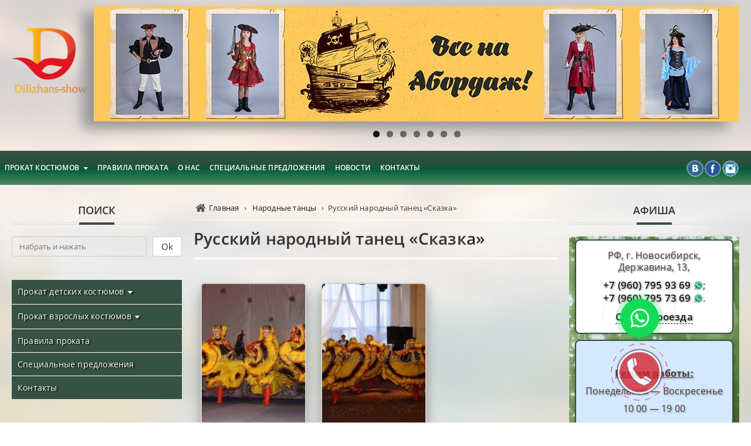

--- FILE ---
content_type: text/html; charset=UTF-8
request_url: https://dilizhans-show.ru/russkij-narodnyj-tanec-skazka/
body_size: 17129
content:
<!doctype html> <!--[if IE]> <script src="http://html5shiv.googlecode.com/svn/trunk/html5.js"></script> <![endif]--><html lang=ru><head><meta http-equiv="Content-Type" content="text/html; charset=UTF-8" /><meta name="viewport" content="width=device-width, initial-scale=1.0, user-scalable=no" /><link rel="stylesheet" href="https://dilizhans-show.ru/wp-content/themes/dilizhans/style.css" /><title>Русский народный танец «Сказка» | Дилижанс Шоу - прокат и аренда костюмов в Новосибирске.</title><meta name="robots" content="max-image-preview:large" /><meta name="author" content="admin"/><link rel="canonical" href="https://dilizhans-show.ru/russkij-narodnyj-tanec-skazka/" /><meta name="generator" content="All in One SEO (AIOSEO) 4.9.3" /><meta property="og:locale" content="ru_RU" /><meta property="og:site_name" content="Дилижанс Шоу - прокат и аренда костюмов." /><meta property="og:type" content="article" /><meta property="og:title" content="Русский народный танец «Сказка» | Дилижанс Шоу - прокат и аренда костюмов в Новосибирске." /><meta property="og:url" content="https://dilizhans-show.ru/russkij-narodnyj-tanec-skazka/" /><meta property="og:image" content="https://dilizhans-show.ru/wp-content/uploads/2013/12/1933.-IMG_02661.jpg" /><meta property="og:image:secure_url" content="https://dilizhans-show.ru/wp-content/uploads/2013/12/1933.-IMG_02661.jpg" /><meta property="og:image:width" content="1350" /><meta property="og:image:height" content="900" /><meta property="article:published_time" content="2013-12-09T06:18:26+00:00" /><meta property="article:modified_time" content="2016-10-24T15:26:25+00:00" /><meta name="twitter:card" content="summary" /><meta name="twitter:title" content="Русский народный танец «Сказка» | Дилижанс Шоу - прокат и аренда костюмов в Новосибирске." /><meta name="twitter:image" content="https://dilizhans-show.ru/wp-content/uploads/2013/12/1933.-IMG_02661.jpg" /> <script type="application/ld+json" class="aioseo-schema">{"@context":"https:\/\/schema.org","@graph":[{"@type":"Article","@id":"https:\/\/dilizhans-show.ru\/russkij-narodnyj-tanec-skazka\/#article","name":"\u0420\u0443\u0441\u0441\u043a\u0438\u0439 \u043d\u0430\u0440\u043e\u0434\u043d\u044b\u0439 \u0442\u0430\u043d\u0435\u0446 \u00ab\u0421\u043a\u0430\u0437\u043a\u0430\u00bb | \u0414\u0438\u043b\u0438\u0436\u0430\u043d\u0441 \u0428\u043e\u0443 - \u043f\u0440\u043e\u043a\u0430\u0442 \u0438 \u0430\u0440\u0435\u043d\u0434\u0430 \u043a\u043e\u0441\u0442\u044e\u043c\u043e\u0432 \u0432 \u041d\u043e\u0432\u043e\u0441\u0438\u0431\u0438\u0440\u0441\u043a\u0435.","headline":"\u0420\u0443\u0441\u0441\u043a\u0438\u0439 \u043d\u0430\u0440\u043e\u0434\u043d\u044b\u0439 \u0442\u0430\u043d\u0435\u0446 &#171;\u0421\u043a\u0430\u0437\u043a\u0430&#187;","author":{"@id":"https:\/\/dilizhans-show.ru\/author\/admin\/#author"},"publisher":{"@id":"https:\/\/dilizhans-show.ru\/#organization"},"image":{"@type":"ImageObject","url":"https:\/\/dilizhans-show.ru\/wp-content\/uploads\/2013\/12\/1933.-IMG_02661.jpg","width":1350,"height":900},"datePublished":"2013-12-09T12:18:26+06:00","dateModified":"2016-10-24T21:26:25+06:00","inLanguage":"ru-RU","mainEntityOfPage":{"@id":"https:\/\/dilizhans-show.ru\/russkij-narodnyj-tanec-skazka\/#webpage"},"isPartOf":{"@id":"https:\/\/dilizhans-show.ru\/russkij-narodnyj-tanec-skazka\/#webpage"},"articleSection":"\u041d\u0430\u0440\u043e\u0434\u043d\u044b\u0435 \u0442\u0430\u043d\u0446\u044b"},{"@type":"BreadcrumbList","@id":"https:\/\/dilizhans-show.ru\/russkij-narodnyj-tanec-skazka\/#breadcrumblist","itemListElement":[{"@type":"ListItem","@id":"https:\/\/dilizhans-show.ru#listItem","position":1,"name":"\u0413\u043b\u0430\u0432\u043d\u0430\u044f","item":"https:\/\/dilizhans-show.ru","nextItem":{"@type":"ListItem","@id":"https:\/\/dilizhans-show.ru\/category\/narodnye-tancy\/#listItem","name":"\u041d\u0430\u0440\u043e\u0434\u043d\u044b\u0435 \u0442\u0430\u043d\u0446\u044b"}},{"@type":"ListItem","@id":"https:\/\/dilizhans-show.ru\/category\/narodnye-tancy\/#listItem","position":2,"name":"\u041d\u0430\u0440\u043e\u0434\u043d\u044b\u0435 \u0442\u0430\u043d\u0446\u044b","item":"https:\/\/dilizhans-show.ru\/category\/narodnye-tancy\/","nextItem":{"@type":"ListItem","@id":"https:\/\/dilizhans-show.ru\/russkij-narodnyj-tanec-skazka\/#listItem","name":"\u0420\u0443\u0441\u0441\u043a\u0438\u0439 \u043d\u0430\u0440\u043e\u0434\u043d\u044b\u0439 \u0442\u0430\u043d\u0435\u0446 &#171;\u0421\u043a\u0430\u0437\u043a\u0430&#187;"},"previousItem":{"@type":"ListItem","@id":"https:\/\/dilizhans-show.ru#listItem","name":"\u0413\u043b\u0430\u0432\u043d\u0430\u044f"}},{"@type":"ListItem","@id":"https:\/\/dilizhans-show.ru\/russkij-narodnyj-tanec-skazka\/#listItem","position":3,"name":"\u0420\u0443\u0441\u0441\u043a\u0438\u0439 \u043d\u0430\u0440\u043e\u0434\u043d\u044b\u0439 \u0442\u0430\u043d\u0435\u0446 &#171;\u0421\u043a\u0430\u0437\u043a\u0430&#187;","previousItem":{"@type":"ListItem","@id":"https:\/\/dilizhans-show.ru\/category\/narodnye-tancy\/#listItem","name":"\u041d\u0430\u0440\u043e\u0434\u043d\u044b\u0435 \u0442\u0430\u043d\u0446\u044b"}}]},{"@type":"Organization","@id":"https:\/\/dilizhans-show.ru\/#organization","name":"\u0414\u0438\u043b\u0438\u0436\u0430\u043d\u0441 \u0428\u043e\u0443 - \u043f\u0440\u043e\u043a\u0430\u0442 \u0438 \u0430\u0440\u0435\u043d\u0434\u0430 \u043a\u043e\u0441\u0442\u044e\u043c\u043e\u0432 \u0432 \u041d\u043e\u0432\u043e\u0441\u0438\u0431\u0438\u0440\u0441\u043a\u0435.","description":"\u042d\u043a\u0441\u043a\u043b\u044e\u0437\u0438\u0432\u043d\u0430\u044f \u043a\u043e\u043b\u043b\u0435\u043a\u0446\u0438\u044f \u043a\u0430\u0440\u043d\u0430\u0432\u0430\u043b\u044c\u043d\u044b\u0445 \u0438 \u043d\u0430\u0446\u0438\u043e\u043d\u0430\u043b\u044c\u043d\u044b\u0445 \u043a\u043e\u0441\u0442\u044e\u043c\u043e\u0432, \u0441\u0432\u0430\u0434\u0435\u0431\u043d\u044b\u0445 \u0438 \u0432\u0435\u0447\u0435\u0440\u043d\u0438\u0445 \u043d\u0430\u0440\u044f\u0434\u043e\u0432 \u0434\u043b\u044f \u0434\u0435\u0442\u0435\u0439 \u0438 \u0432\u0437\u0440\u043e\u0441\u043b\u044b\u0445. \u0411\u043e\u043b\u0435\u0435 2000 \u043d\u0430\u0438\u043c\u0435\u043d\u043e\u0432\u0430\u043d\u0438\u0439.","url":"https:\/\/dilizhans-show.ru\/"},{"@type":"Person","@id":"https:\/\/dilizhans-show.ru\/author\/admin\/#author","url":"https:\/\/dilizhans-show.ru\/author\/admin\/","name":"admin","image":{"@type":"ImageObject","@id":"https:\/\/dilizhans-show.ru\/russkij-narodnyj-tanec-skazka\/#authorImage","url":"https:\/\/secure.gravatar.com\/avatar\/863a4b59ed7c201c7b3597b9b2758c12?s=96&d=mm&r=g","width":96,"height":96,"caption":"admin"}},{"@type":"WebPage","@id":"https:\/\/dilizhans-show.ru\/russkij-narodnyj-tanec-skazka\/#webpage","url":"https:\/\/dilizhans-show.ru\/russkij-narodnyj-tanec-skazka\/","name":"\u0420\u0443\u0441\u0441\u043a\u0438\u0439 \u043d\u0430\u0440\u043e\u0434\u043d\u044b\u0439 \u0442\u0430\u043d\u0435\u0446 \u00ab\u0421\u043a\u0430\u0437\u043a\u0430\u00bb | \u0414\u0438\u043b\u0438\u0436\u0430\u043d\u0441 \u0428\u043e\u0443 - \u043f\u0440\u043e\u043a\u0430\u0442 \u0438 \u0430\u0440\u0435\u043d\u0434\u0430 \u043a\u043e\u0441\u0442\u044e\u043c\u043e\u0432 \u0432 \u041d\u043e\u0432\u043e\u0441\u0438\u0431\u0438\u0440\u0441\u043a\u0435.","inLanguage":"ru-RU","isPartOf":{"@id":"https:\/\/dilizhans-show.ru\/#website"},"breadcrumb":{"@id":"https:\/\/dilizhans-show.ru\/russkij-narodnyj-tanec-skazka\/#breadcrumblist"},"author":{"@id":"https:\/\/dilizhans-show.ru\/author\/admin\/#author"},"creator":{"@id":"https:\/\/dilizhans-show.ru\/author\/admin\/#author"},"image":{"@type":"ImageObject","url":"https:\/\/dilizhans-show.ru\/wp-content\/uploads\/2013\/12\/1933.-IMG_02661.jpg","@id":"https:\/\/dilizhans-show.ru\/russkij-narodnyj-tanec-skazka\/#mainImage","width":1350,"height":900},"primaryImageOfPage":{"@id":"https:\/\/dilizhans-show.ru\/russkij-narodnyj-tanec-skazka\/#mainImage"},"datePublished":"2013-12-09T12:18:26+06:00","dateModified":"2016-10-24T21:26:25+06:00"},{"@type":"WebSite","@id":"https:\/\/dilizhans-show.ru\/#website","url":"https:\/\/dilizhans-show.ru\/","name":"\u0414\u0438\u043b\u0438\u0436\u0430\u043d\u0441 \u0428\u043e\u0443 - \u043f\u0440\u043e\u043a\u0430\u0442 \u0438 \u0430\u0440\u0435\u043d\u0434\u0430 \u043a\u043e\u0441\u0442\u044e\u043c\u043e\u0432 \u0432 \u041d\u043e\u0432\u043e\u0441\u0438\u0431\u0438\u0440\u0441\u043a\u0435.","description":"\u042d\u043a\u0441\u043a\u043b\u044e\u0437\u0438\u0432\u043d\u0430\u044f \u043a\u043e\u043b\u043b\u0435\u043a\u0446\u0438\u044f \u043a\u0430\u0440\u043d\u0430\u0432\u0430\u043b\u044c\u043d\u044b\u0445 \u0438 \u043d\u0430\u0446\u0438\u043e\u043d\u0430\u043b\u044c\u043d\u044b\u0445 \u043a\u043e\u0441\u0442\u044e\u043c\u043e\u0432, \u0441\u0432\u0430\u0434\u0435\u0431\u043d\u044b\u0445 \u0438 \u0432\u0435\u0447\u0435\u0440\u043d\u0438\u0445 \u043d\u0430\u0440\u044f\u0434\u043e\u0432 \u0434\u043b\u044f \u0434\u0435\u0442\u0435\u0439 \u0438 \u0432\u0437\u0440\u043e\u0441\u043b\u044b\u0445. \u0411\u043e\u043b\u0435\u0435 2000 \u043d\u0430\u0438\u043c\u0435\u043d\u043e\u0432\u0430\u043d\u0438\u0439.","inLanguage":"ru-RU","publisher":{"@id":"https:\/\/dilizhans-show.ru\/#organization"}}]}</script> <link rel='stylesheet' id='wp-block-library-css' href='https://dilizhans-show.ru/wp-includes/css/dist/block-library/style.min.css?ver=6.6.4' type='text/css' media='all' /><link rel='stylesheet' id='aioseo/css/src/vue/standalone/blocks/table-of-contents/global.scss-css' href='https://dilizhans-show.ru/wp-content/plugins/all-in-one-seo-pack/dist/Lite/assets/css/table-of-contents/global.e90f6d47.css?ver=4.9.3' type='text/css' media='all' /><style id='classic-theme-styles-inline-css' type='text/css'>/*! This file is auto-generated */
.wp-block-button__link{color:#fff;background-color:#32373c;border-radius:9999px;box-shadow:none;text-decoration:none;padding:calc(.667em + 2px) calc(1.333em + 2px);font-size:1.125em}.wp-block-file__button{background:#32373c;color:#fff;text-decoration:none}</style><style id='global-styles-inline-css' type='text/css'>:root{--wp--preset--aspect-ratio--square: 1;--wp--preset--aspect-ratio--4-3: 4/3;--wp--preset--aspect-ratio--3-4: 3/4;--wp--preset--aspect-ratio--3-2: 3/2;--wp--preset--aspect-ratio--2-3: 2/3;--wp--preset--aspect-ratio--16-9: 16/9;--wp--preset--aspect-ratio--9-16: 9/16;--wp--preset--color--black: #000000;--wp--preset--color--cyan-bluish-gray: #abb8c3;--wp--preset--color--white: #ffffff;--wp--preset--color--pale-pink: #f78da7;--wp--preset--color--vivid-red: #cf2e2e;--wp--preset--color--luminous-vivid-orange: #ff6900;--wp--preset--color--luminous-vivid-amber: #fcb900;--wp--preset--color--light-green-cyan: #7bdcb5;--wp--preset--color--vivid-green-cyan: #00d084;--wp--preset--color--pale-cyan-blue: #8ed1fc;--wp--preset--color--vivid-cyan-blue: #0693e3;--wp--preset--color--vivid-purple: #9b51e0;--wp--preset--gradient--vivid-cyan-blue-to-vivid-purple: linear-gradient(135deg,rgba(6,147,227,1) 0%,rgb(155,81,224) 100%);--wp--preset--gradient--light-green-cyan-to-vivid-green-cyan: linear-gradient(135deg,rgb(122,220,180) 0%,rgb(0,208,130) 100%);--wp--preset--gradient--luminous-vivid-amber-to-luminous-vivid-orange: linear-gradient(135deg,rgba(252,185,0,1) 0%,rgba(255,105,0,1) 100%);--wp--preset--gradient--luminous-vivid-orange-to-vivid-red: linear-gradient(135deg,rgba(255,105,0,1) 0%,rgb(207,46,46) 100%);--wp--preset--gradient--very-light-gray-to-cyan-bluish-gray: linear-gradient(135deg,rgb(238,238,238) 0%,rgb(169,184,195) 100%);--wp--preset--gradient--cool-to-warm-spectrum: linear-gradient(135deg,rgb(74,234,220) 0%,rgb(151,120,209) 20%,rgb(207,42,186) 40%,rgb(238,44,130) 60%,rgb(251,105,98) 80%,rgb(254,248,76) 100%);--wp--preset--gradient--blush-light-purple: linear-gradient(135deg,rgb(255,206,236) 0%,rgb(152,150,240) 100%);--wp--preset--gradient--blush-bordeaux: linear-gradient(135deg,rgb(254,205,165) 0%,rgb(254,45,45) 50%,rgb(107,0,62) 100%);--wp--preset--gradient--luminous-dusk: linear-gradient(135deg,rgb(255,203,112) 0%,rgb(199,81,192) 50%,rgb(65,88,208) 100%);--wp--preset--gradient--pale-ocean: linear-gradient(135deg,rgb(255,245,203) 0%,rgb(182,227,212) 50%,rgb(51,167,181) 100%);--wp--preset--gradient--electric-grass: linear-gradient(135deg,rgb(202,248,128) 0%,rgb(113,206,126) 100%);--wp--preset--gradient--midnight: linear-gradient(135deg,rgb(2,3,129) 0%,rgb(40,116,252) 100%);--wp--preset--font-size--small: 13px;--wp--preset--font-size--medium: 20px;--wp--preset--font-size--large: 36px;--wp--preset--font-size--x-large: 42px;--wp--preset--spacing--20: 0.44rem;--wp--preset--spacing--30: 0.67rem;--wp--preset--spacing--40: 1rem;--wp--preset--spacing--50: 1.5rem;--wp--preset--spacing--60: 2.25rem;--wp--preset--spacing--70: 3.38rem;--wp--preset--spacing--80: 5.06rem;--wp--preset--shadow--natural: 6px 6px 9px rgba(0, 0, 0, 0.2);--wp--preset--shadow--deep: 12px 12px 50px rgba(0, 0, 0, 0.4);--wp--preset--shadow--sharp: 6px 6px 0px rgba(0, 0, 0, 0.2);--wp--preset--shadow--outlined: 6px 6px 0px -3px rgba(255, 255, 255, 1), 6px 6px rgba(0, 0, 0, 1);--wp--preset--shadow--crisp: 6px 6px 0px rgba(0, 0, 0, 1);}:where(.is-layout-flex){gap: 0.5em;}:where(.is-layout-grid){gap: 0.5em;}body .is-layout-flex{display: flex;}.is-layout-flex{flex-wrap: wrap;align-items: center;}.is-layout-flex > :is(*, div){margin: 0;}body .is-layout-grid{display: grid;}.is-layout-grid > :is(*, div){margin: 0;}:where(.wp-block-columns.is-layout-flex){gap: 2em;}:where(.wp-block-columns.is-layout-grid){gap: 2em;}:where(.wp-block-post-template.is-layout-flex){gap: 1.25em;}:where(.wp-block-post-template.is-layout-grid){gap: 1.25em;}.has-black-color{color: var(--wp--preset--color--black) !important;}.has-cyan-bluish-gray-color{color: var(--wp--preset--color--cyan-bluish-gray) !important;}.has-white-color{color: var(--wp--preset--color--white) !important;}.has-pale-pink-color{color: var(--wp--preset--color--pale-pink) !important;}.has-vivid-red-color{color: var(--wp--preset--color--vivid-red) !important;}.has-luminous-vivid-orange-color{color: var(--wp--preset--color--luminous-vivid-orange) !important;}.has-luminous-vivid-amber-color{color: var(--wp--preset--color--luminous-vivid-amber) !important;}.has-light-green-cyan-color{color: var(--wp--preset--color--light-green-cyan) !important;}.has-vivid-green-cyan-color{color: var(--wp--preset--color--vivid-green-cyan) !important;}.has-pale-cyan-blue-color{color: var(--wp--preset--color--pale-cyan-blue) !important;}.has-vivid-cyan-blue-color{color: var(--wp--preset--color--vivid-cyan-blue) !important;}.has-vivid-purple-color{color: var(--wp--preset--color--vivid-purple) !important;}.has-black-background-color{background-color: var(--wp--preset--color--black) !important;}.has-cyan-bluish-gray-background-color{background-color: var(--wp--preset--color--cyan-bluish-gray) !important;}.has-white-background-color{background-color: var(--wp--preset--color--white) !important;}.has-pale-pink-background-color{background-color: var(--wp--preset--color--pale-pink) !important;}.has-vivid-red-background-color{background-color: var(--wp--preset--color--vivid-red) !important;}.has-luminous-vivid-orange-background-color{background-color: var(--wp--preset--color--luminous-vivid-orange) !important;}.has-luminous-vivid-amber-background-color{background-color: var(--wp--preset--color--luminous-vivid-amber) !important;}.has-light-green-cyan-background-color{background-color: var(--wp--preset--color--light-green-cyan) !important;}.has-vivid-green-cyan-background-color{background-color: var(--wp--preset--color--vivid-green-cyan) !important;}.has-pale-cyan-blue-background-color{background-color: var(--wp--preset--color--pale-cyan-blue) !important;}.has-vivid-cyan-blue-background-color{background-color: var(--wp--preset--color--vivid-cyan-blue) !important;}.has-vivid-purple-background-color{background-color: var(--wp--preset--color--vivid-purple) !important;}.has-black-border-color{border-color: var(--wp--preset--color--black) !important;}.has-cyan-bluish-gray-border-color{border-color: var(--wp--preset--color--cyan-bluish-gray) !important;}.has-white-border-color{border-color: var(--wp--preset--color--white) !important;}.has-pale-pink-border-color{border-color: var(--wp--preset--color--pale-pink) !important;}.has-vivid-red-border-color{border-color: var(--wp--preset--color--vivid-red) !important;}.has-luminous-vivid-orange-border-color{border-color: var(--wp--preset--color--luminous-vivid-orange) !important;}.has-luminous-vivid-amber-border-color{border-color: var(--wp--preset--color--luminous-vivid-amber) !important;}.has-light-green-cyan-border-color{border-color: var(--wp--preset--color--light-green-cyan) !important;}.has-vivid-green-cyan-border-color{border-color: var(--wp--preset--color--vivid-green-cyan) !important;}.has-pale-cyan-blue-border-color{border-color: var(--wp--preset--color--pale-cyan-blue) !important;}.has-vivid-cyan-blue-border-color{border-color: var(--wp--preset--color--vivid-cyan-blue) !important;}.has-vivid-purple-border-color{border-color: var(--wp--preset--color--vivid-purple) !important;}.has-vivid-cyan-blue-to-vivid-purple-gradient-background{background: var(--wp--preset--gradient--vivid-cyan-blue-to-vivid-purple) !important;}.has-light-green-cyan-to-vivid-green-cyan-gradient-background{background: var(--wp--preset--gradient--light-green-cyan-to-vivid-green-cyan) !important;}.has-luminous-vivid-amber-to-luminous-vivid-orange-gradient-background{background: var(--wp--preset--gradient--luminous-vivid-amber-to-luminous-vivid-orange) !important;}.has-luminous-vivid-orange-to-vivid-red-gradient-background{background: var(--wp--preset--gradient--luminous-vivid-orange-to-vivid-red) !important;}.has-very-light-gray-to-cyan-bluish-gray-gradient-background{background: var(--wp--preset--gradient--very-light-gray-to-cyan-bluish-gray) !important;}.has-cool-to-warm-spectrum-gradient-background{background: var(--wp--preset--gradient--cool-to-warm-spectrum) !important;}.has-blush-light-purple-gradient-background{background: var(--wp--preset--gradient--blush-light-purple) !important;}.has-blush-bordeaux-gradient-background{background: var(--wp--preset--gradient--blush-bordeaux) !important;}.has-luminous-dusk-gradient-background{background: var(--wp--preset--gradient--luminous-dusk) !important;}.has-pale-ocean-gradient-background{background: var(--wp--preset--gradient--pale-ocean) !important;}.has-electric-grass-gradient-background{background: var(--wp--preset--gradient--electric-grass) !important;}.has-midnight-gradient-background{background: var(--wp--preset--gradient--midnight) !important;}.has-small-font-size{font-size: var(--wp--preset--font-size--small) !important;}.has-medium-font-size{font-size: var(--wp--preset--font-size--medium) !important;}.has-large-font-size{font-size: var(--wp--preset--font-size--large) !important;}.has-x-large-font-size{font-size: var(--wp--preset--font-size--x-large) !important;}
:where(.wp-block-post-template.is-layout-flex){gap: 1.25em;}:where(.wp-block-post-template.is-layout-grid){gap: 1.25em;}
:where(.wp-block-columns.is-layout-flex){gap: 2em;}:where(.wp-block-columns.is-layout-grid){gap: 2em;}
:root :where(.wp-block-pullquote){font-size: 1.5em;line-height: 1.6;}</style><link rel='stylesheet' id='contact-form-7-css' href='https://dilizhans-show.ru/wp-content/plugins/contact-form-7/includes/css/styles.css?ver=6.0.6' type='text/css' media='all' /><link rel="alternate" title="oEmbed (JSON)" type="application/json+oembed" href="https://dilizhans-show.ru/wp-json/oembed/1.0/embed?url=https%3A%2F%2Fdilizhans-show.ru%2Frusskij-narodnyj-tanec-skazka%2F" /><link rel="alternate" title="oEmbed (XML)" type="text/xml+oembed" href="https://dilizhans-show.ru/wp-json/oembed/1.0/embed?url=https%3A%2F%2Fdilizhans-show.ru%2Frusskij-narodnyj-tanec-skazka%2F&#038;format=xml" /><link rel="icon" href="https://dilizhans-show.ru/wp-content/uploads/2021/04/fav-100x100.png" sizes="32x32" /><link rel="icon" href="https://dilizhans-show.ru/wp-content/uploads/2021/04/fav.png" sizes="192x192" /><link rel="apple-touch-icon" href="https://dilizhans-show.ru/wp-content/uploads/2021/04/fav.png" /><meta name="msapplication-TileImage" content="https://dilizhans-show.ru/wp-content/uploads/2021/04/fav.png" /> <script async src="https://www.googletagmanager.com/gtag/js?id=UA-107525731-1"></script> <script>window.dataLayer = window.dataLayer || [];
  function gtag(){dataLayer.push(arguments)};
  gtag('js', new Date());

  gtag('config', 'UA-107525731-1');</script> </head><body class="post-template-default single single-post postid-3213 single-format-standard metaslider-plugin">  <script type="text/javascript" >(function (d, w, c) {
        (w[c] = w[c] || []).push(function() {
            try {
                w.yaCounter46165929 = new Ya.Metrika({
                    id:46165929,
                    clickmap:true,
                    trackLinks:true,
                    accurateTrackBounce:true,
                    webvisor:true,
                    trackHash:true
                });
            } catch(e) { }
        });

        var n = d.getElementsByTagName("script")[0],
            s = d.createElement("script"),
            f = function () { n.parentNode.insertBefore(s, n); };
        s.type = "text/javascript";
        s.async = true;
        s.src = "https://mc.yandex.ru/metrika/watch.js";

        if (w.opera == "[object Opera]") {
            d.addEventListener("DOMContentLoaded", f, false);
        } else { f(); }
    })(document, window, "yandex_metrika_callbacks");</script> <noscript><div><img src="https://mc.yandex.ru/watch/46165929" style="position:absolute; left:-9999px;" alt="" /></div></noscript><div id="phbg"><a class="callme_viewform call" href="#zakaz_zv"></a></div><div class="wraper"><header><div class="container top_line"><div class="logo"> <a href="/"> <img src="https://dilizhans-show.ru/wp-content/themes/dilizhans/images/logo.png" alt=""> </a></div><div class="slider_top"><div id="metaslider-id-11454" style="width: 100%;" class="ml-slider-3-105-0 metaslider metaslider-flex metaslider-11454 ml-slider has-dots-nav ms-theme-default" role="region" aria-label="Новый слайдер" data-height="197" data-width="1100"><div id="metaslider_container_11454"><div id="metaslider_11454" class="flexslider"><ul class='slides'><li style="display: block; width: 100%;" class="slide-14556 ms-image " aria-roledescription="slide" data-date="2017-12-19 08:41:59" data-filename="pirate_v-1100x197.jpg" data-slide-type="image"><a href="http://dilizhans-show.ru/razbojniki-piraty-i-piratki/" target="_self" aria-label="View Slide Details" class="metaslider_image_link"><img src="https://dilizhans-show.ru/wp-content/uploads/2017/12/pirate_v-1100x197.jpg" height="197" width="1100" alt="" class="slider-11454 slide-14556 msDefaultImage" /></a></li><li style="display: none; width: 100%;" class="slide-14772 ms-image " aria-roledescription="slide" data-date="2017-12-19 21:50:04" data-filename="she-1100x197.jpg" data-slide-type="image"><a href="http://dilizhans-show.ru/category/salon-prokata-kostjumov/zhenskie-narjady-2018/" target="_self" aria-label="View Slide Details" class="metaslider_image_link"><img src="https://dilizhans-show.ru/wp-content/uploads/2017/12/she-1100x197.jpg" height="197" width="1100" alt="" class="slider-11454 slide-14772 msDefaultImage" /></a></li><li style="display: none; width: 100%;" class="slide-14773 ms-image " aria-roledescription="slide" data-date="2017-12-19 21:52:54" data-filename="he-1100x197.jpg" data-slide-type="image"><a href="http://dilizhans-show.ru/category/salon-prokata-kostjumov/muzhskie-narjady-2018/" target="_self" aria-label="View Slide Details" class="metaslider_image_link"><img src="https://dilizhans-show.ru/wp-content/uploads/2017/12/he-1100x197.jpg" height="197" width="1100" alt="" class="slider-11454 slide-14773 msDefaultImage" /></a></li><li style="display: none; width: 100%;" class="slide-14548 ms-image " aria-roledescription="slide" data-date="2017-12-14 07:39:28" data-filename="01d1-ban-1098x196-1094x196.jpg" data-slide-type="image"><img src="https://dilizhans-show.ru/wp-content/uploads/2017/12/01d1-ban-1098x196-1094x196.jpg" height="197" width="1100" alt="" class="slider-11454 slide-14548 msDefaultImage" /></li><li style="display: none; width: 100%;" class="slide-14549 ms-image " aria-roledescription="slide" data-date="2017-12-14 07:39:32" data-filename="02cocktail_dress.jpg" data-slide-type="image"><a href="http://dilizhans-show.ru/kostjumy-dlja-vypusknogo-bala/" target="_self" aria-label="View Slide Details" class="metaslider_image_link"><img src="https://dilizhans-show.ru/wp-content/uploads/2017/12/02cocktail_dress.jpg" height="197" width="1100" alt="" class="slider-11454 slide-14549 msDefaultImage" /></a></li><li style="display: none; width: 100%;" class="slide-14546 ms-image " aria-roledescription="slide" data-date="2017-12-14 07:39:22" data-filename="04сг-1100x197.jpg" data-slide-type="image"><a href="http://dilizhans-show.ru/skazka-najavu-supergeroi-mojut-okna-v-detskom-internate/" target="_self" aria-label="View Slide Details" class="metaslider_image_link"><img src="https://dilizhans-show.ru/wp-content/uploads/2017/12/04сг-1100x197.jpg" height="197" width="1100" alt="" class="slider-11454 slide-14546 msDefaultImage" /></a></li><li style="display: none; width: 100%;" class="slide-14547 ms-image " aria-roledescription="slide" data-date="2017-12-14 07:39:25" data-filename="05ростовые-костюмы-Нов-1100x197.jpg" data-slide-type="image"><a href="http://dilizhans-show.ru/rostovye-kostjumy/" target="_self" aria-label="View Slide Details" class="metaslider_image_link"><img src="https://dilizhans-show.ru/wp-content/uploads/2017/12/05ростовые-костюмы-Нов-1100x197.jpg" height="197" width="1100" alt="" class="slider-11454 slide-14547 msDefaultImage" /></a></li></ul></div></div></div></div></div><nav class="top_menu"><div class="menu-%d0%b3%d0%bb%d0%b0%d0%b2%d0%bd%d0%be%d0%b5-%d0%bc%d0%b5%d0%bd%d1%8e-container"><ul id="menu-%d0%b3%d0%bb%d0%b0%d0%b2%d0%bd%d0%be%d0%b5-%d0%bc%d0%b5%d0%bd%d1%8e" class="menu"><li id="menu-item-16265" class="menu-item menu-item-type-taxonomy menu-item-object-category menu-item-has-children menu-item-16265"><a href="https://dilizhans-show.ru/category/salon-prokata-kostjumov/">Прокат костюмов</a><ul class="sub-menu"><li id="menu-item-16267" class="menu-item menu-item-type-taxonomy menu-item-object-category menu-item-has-children menu-item-16267"><a href="https://dilizhans-show.ru/category/prodazha-kostjumov1/%d0%b4%d0%b5%d1%82%d1%81%d0%ba%d0%b8%d0%b5-%d0%bf%d1%80%d0%be%d0%b4%d0%b0%d0%b6%d0%b0-%d0%ba%d0%be%d1%81%d1%82%d1%8e%d0%bc%d0%be%d0%b2/">Детские</a><ul class="sub-menu"><li id="menu-item-16309" class="menu-item menu-item-type-post_type menu-item-object-post menu-item-16309"><a href="https://dilizhans-show.ru/novogodnie-detskie-kostjumy/"><span class="css3-hot"></span> Детские новогодние костюмы</a></li><li id="menu-item-16283" class="menu-item menu-item-type-taxonomy menu-item-object-category menu-item-has-children menu-item-16283"><a href="https://dilizhans-show.ru/category/salon-prokata-kostjumov/detskie/detskie-karnavalnye-kostjumy/"><span class="css3-hot"></span> Детские карнавальные костюмы</a><ul class="sub-menu"><li id="menu-item-16284" class="menu-item menu-item-type-post_type menu-item-object-post menu-item-16284"><a href="https://dilizhans-show.ru/devochki/">Детские карнавальные костюмы для девочек</a></li><li id="menu-item-16285" class="menu-item menu-item-type-post_type menu-item-object-post menu-item-16285"><a href="https://dilizhans-show.ru/malchiki/">Детские карнавальные костюмы для мальчиков</a></li><li id="menu-item-18620" class="menu-item menu-item-type-post_type menu-item-object-post menu-item-18620"><a href="https://dilizhans-show.ru/geroi-knig/">Герои книг</a></li><li id="menu-item-16287" class="menu-item menu-item-type-post_type menu-item-object-post menu-item-16287"><a href="https://dilizhans-show.ru/marvel-marvel-d-s-supergeroi-fjentezi-detskie/">Marvel (Марвел). Д.С. Супергерои. Фэнтези. Детские.</a></li><li id="menu-item-16288" class="menu-item menu-item-type-post_type menu-item-object-post menu-item-16288"><a href="https://dilizhans-show.ru/piraty-morjaki-razbojniki/"><b class="css3-blink" style="color: red; font-size: 14px;">NEW!!!</b> Пираты. Моряки. Разбойники.</a></li><li id="menu-item-16290" class="menu-item menu-item-type-post_type menu-item-object-post menu-item-16290"><a href="https://dilizhans-show.ru/retro-20-30h/"><b class="css3-blink" style="color: red; font-size: 14px;">NEW!!!</b> Ретро 20-30х</a></li><li id="menu-item-16291" class="menu-item menu-item-type-post_type menu-item-object-post menu-item-16291"><a href="https://dilizhans-show.ru/stiljagi-disco/">Стиляги. Диско. Рок.</a></li><li id="menu-item-16293" class="menu-item menu-item-type-post_type menu-item-object-post menu-item-16293"><a href="https://dilizhans-show.ru/drevnij-egipet-rim-grecija/"><b class="css3-blink" style="color: red; font-size: 14px;">NEW!!!</b> Древний Египет. Рим. Греция.</a></li><li id="menu-item-16292" class="menu-item menu-item-type-post_type menu-item-object-post menu-item-16292"><a href="https://dilizhans-show.ru/dikij-zapad-indeicy-kovboi/"><b class="css3-blink" style="color: red; font-size: 14px;">NEW!!!</b> Дикий запад. Индейцы. Ковбои.</a></li><li id="menu-item-16294" class="menu-item menu-item-type-post_type menu-item-object-post menu-item-16294"><a href="https://dilizhans-show.ru/disnep-2/">Дисней</a></li><li id="menu-item-16296" class="menu-item menu-item-type-post_type menu-item-object-post menu-item-16296"><a href="https://dilizhans-show.ru/steampunk-detskie/">Steampunk (Стимпанк)</a></li><li id="menu-item-16297" class="menu-item menu-item-type-post_type menu-item-object-post menu-item-16297"><a href="https://dilizhans-show.ru/%d0%b0%d0%bd%d0%b3%d0%b5%d0%bb%d1%8b/">Ангелы</a></li><li id="menu-item-16299" class="menu-item menu-item-type-post_type menu-item-object-post menu-item-16299"><a href="https://dilizhans-show.ru/zhivotnye-i-nasekomye/">Животные, звери, птицы, насекомые</a></li><li id="menu-item-17763" class="menu-item menu-item-type-post_type menu-item-object-post menu-item-17763"><a href="https://dilizhans-show.ru/professii/">Профессии</a></li><li id="menu-item-16298" class="menu-item menu-item-type-post_type menu-item-object-post menu-item-16298"><a href="https://dilizhans-show.ru/vostochnye-skazki/">Восточные сказки</a></li><li id="menu-item-16301" class="menu-item menu-item-type-post_type menu-item-object-post menu-item-16301"><a href="https://dilizhans-show.ru/ovoshhi-frukty-griby-jagody/">Овощи, фрукты, грибы, ягоды</a></li></ul></li><li id="menu-item-16268" class="menu-item menu-item-type-taxonomy menu-item-object-category menu-item-has-children menu-item-16268"><a href="https://dilizhans-show.ru/category/salon-prokata-kostjumov/detskie/nacionalnye-platja-detskie/">Детские костюмы народов мира</a><ul class="sub-menu"><li id="menu-item-16269" class="menu-item menu-item-type-post_type menu-item-object-post menu-item-16269"><a href="https://dilizhans-show.ru/russkie-nacionalnye-kostjumy-dlja-detej/">Русские</a></li><li id="menu-item-16270" class="menu-item menu-item-type-post_type menu-item-object-post menu-item-16270"><a href="https://dilizhans-show.ru/kazahskie-detskie-nacionalnye-kostjumy/">Казахские</a></li><li id="menu-item-16271" class="menu-item menu-item-type-post_type menu-item-object-post menu-item-16271"><a href="https://dilizhans-show.ru/tatarskie-detskie-nacionalnye-kostjumy/">Татарские</a></li><li id="menu-item-16272" class="menu-item menu-item-type-post_type menu-item-object-post menu-item-16272"><a href="https://dilizhans-show.ru/kavkazskie-detskie-nacionalnye-kostjumy/">Кавказские</a></li><li id="menu-item-16273" class="menu-item menu-item-type-post_type menu-item-object-post menu-item-16273"><a href="https://dilizhans-show.ru/indijskie-detskie-nacionalnye-kostjumy/">Индийские</a></li><li id="menu-item-16274" class="menu-item menu-item-type-post_type menu-item-object-post menu-item-16274"><a href="https://dilizhans-show.ru/korejskie-detskie-nacionalnye-kostjumy/">Корейские</a></li><li id="menu-item-16275" class="menu-item menu-item-type-post_type menu-item-object-post menu-item-16275"><a href="https://dilizhans-show.ru/kitaj-japonija-vetnam-detskie-nacionalnye-kostjumy/">Китай. Япония. Вьетнам.</a></li><li id="menu-item-16276" class="menu-item menu-item-type-post_type menu-item-object-post menu-item-16276"><a href="https://dilizhans-show.ru/detskie-nacionalnye-kostjumy-srednej-azii/">Азия и Средняя Азия</a></li><li id="menu-item-16277" class="menu-item menu-item-type-post_type menu-item-object-post menu-item-16277"><a href="https://dilizhans-show.ru/detskie-nacionalnye-kostjumy-narodov-evropy/">Европа</a></li><li id="menu-item-16278" class="menu-item menu-item-type-post_type menu-item-object-post menu-item-16278"><a href="https://dilizhans-show.ru/ukraina-belorussija-pribaltika-detskie-nacionalnye-kostjumy/">Украина. Белоруссия. Прибалтика.</a></li><li id="menu-item-16279" class="menu-item menu-item-type-post_type menu-item-object-post menu-item-16279"><a href="https://dilizhans-show.ru/detskie-nacionalnye-kostjumy-narodov-severa/">Народы Севера</a></li><li id="menu-item-16280" class="menu-item menu-item-type-post_type menu-item-object-post menu-item-16280"><a href="https://dilizhans-show.ru/tureckie-detskie-nacionalnye-kostjumy/">Турецкие</a></li><li id="menu-item-16281" class="menu-item menu-item-type-post_type menu-item-object-post menu-item-16281"><a href="https://dilizhans-show.ru/afrika-blizhnij-vostok-detskie/">Африка. Ближний Восток.</a></li><li id="menu-item-16282" class="menu-item menu-item-type-post_type menu-item-object-post menu-item-16282"><a href="https://dilizhans-show.ru/meksika-i-latinskaja-amerika-detskie/">Мексика и Латинская Америка</a></li></ul></li><li id="menu-item-16304" class="menu-item menu-item-type-post_type menu-item-object-post menu-item-16304"><a href="https://dilizhans-show.ru/detskie-balnye-platja/">Детские бальные и вечерние платья</a></li><li id="menu-item-16306" class="menu-item menu-item-type-post_type menu-item-object-post menu-item-16306"><a href="https://dilizhans-show.ru/detskie-smokingi-i-fraki/">Детские костюмы, смокинги и фраки</a></li><li id="menu-item-16308" class="menu-item menu-item-type-post_type menu-item-object-post menu-item-16308"><a href="https://dilizhans-show.ru/vostochnye-narjady-dlja-devochek/">Детские костюмы для восточных танцев</a></li><li id="menu-item-16300" class="menu-item menu-item-type-post_type menu-item-object-post menu-item-16300"><a href="https://dilizhans-show.ru/osennij-bal/">Детские карнавальные костюмы для осеннего бала. Времена года. Флора.</a></li><li id="menu-item-16303" class="menu-item menu-item-type-post_type menu-item-object-post menu-item-16303"><a href="https://dilizhans-show.ru/dlja-hjellouina/">Детские костюмы на Хэллоуин</a></li></ul></li><li id="menu-item-16310" class="menu-item menu-item-type-taxonomy menu-item-object-category menu-item-has-children menu-item-16310"><a href="https://dilizhans-show.ru/category/salon-prokata-kostjumov/prokat-vzroslyh-kostjumov/">Взрослые</a><ul class="sub-menu"><li id="menu-item-18465" class="menu-item menu-item-type-post_type menu-item-object-post menu-item-18465"><a href="https://dilizhans-show.ru/scenicheskie-kostyumy/">Сценические костюмы для музыкальных и танцевальных групп</a></li><li id="menu-item-16372" class="menu-item menu-item-type-post_type menu-item-object-post menu-item-16372"><a href="https://dilizhans-show.ru/novogodnie-kostjumy/"><span class="css3-hot"></span>Новый год. Рождество.</a></li><li id="menu-item-18614" class="menu-item menu-item-type-post_type menu-item-object-post menu-item-18614"><a href="https://dilizhans-show.ru/simvoly-goda/">Символы года</a></li><li id="menu-item-16333" class="menu-item menu-item-type-taxonomy menu-item-object-category menu-item-has-children menu-item-16333"><a href="https://dilizhans-show.ru/category/salon-prokata-kostjumov/prokat-vzroslyh-kostjumov/karnavalnye/"><span class="css3-hot"></span> Карнавальные</a><ul class="sub-menu"><li id="menu-item-18048" class="menu-item menu-item-type-post_type menu-item-object-post menu-item-18048"><a href="https://dilizhans-show.ru/%d1%85%d0%be%d0%b3%d0%b2%d0%b0%d1%80%d1%82%d1%81/"><b class="css3-blink" style="color: red; font-size: 14px;">NEW!!!</b> Хогвартс</a></li><li id="menu-item-16336" class="menu-item menu-item-type-post_type menu-item-object-post menu-item-16336"><a href="https://dilizhans-show.ru/kostjumy-supergeroev/">Супергерои Марвел и ДС (Marvel and DC)</a></li><li id="menu-item-16339" class="menu-item menu-item-type-post_type menu-item-object-post menu-item-16339"><a href="https://dilizhans-show.ru/disnep/">Дисней</a></li><li id="menu-item-17759" class="menu-item menu-item-type-post_type menu-item-object-post menu-item-17759"><a href="https://dilizhans-show.ru/%d0%b7%d0%b0%d1%80%d1%83%d0%b1%d0%b5%d0%b6%d0%bd%d1%8b%d0%b5-%d0%ba%d0%b8%d0%bd%d0%be%d1%84%d0%b8%d0%bb%d1%8c%d0%bc%d1%8b-%d1%81%d0%b5%d1%80%d0%b8%d0%b0%d0%bb%d1%8b-%d1%81%d0%ba%d0%b0%d0%b7%d0%ba/">Зарубежные кинофильмы, сериалы, сказки и мультфильмы</a></li><li id="menu-item-16342" class="menu-item menu-item-type-post_type menu-item-object-post menu-item-16342"><a href="https://dilizhans-show.ru/multfilmy-sovetskoe-kino/">Советские кинофильмы, сериалы и мультфильмы</a></li><li id="menu-item-18221" class="menu-item menu-item-type-post_type menu-item-object-post menu-item-18221"><a href="https://dilizhans-show.ru/skazki/">Сказки. Былины. Персонажи русского фольклора.</a></li><li id="menu-item-16337" class="menu-item menu-item-type-post_type menu-item-object-post menu-item-16337"><a href="https://dilizhans-show.ru/igra-prestolov/">Игра престолов</a></li><li id="menu-item-16341" class="menu-item menu-item-type-post_type menu-item-object-post menu-item-16341"><a href="https://dilizhans-show.ru/razbojniki-piraty-i-piratki/"><b class="css3-blink" style="color: red; font-size: 14px;">NEW!!!</b> Пираты. Моряки. Разбойники.</a></li><li id="menu-item-16343" class="menu-item menu-item-type-post_type menu-item-object-post menu-item-16343"><a href="https://dilizhans-show.ru/znamenitosti-i-zvezdy-estrady/">Знаменитости и звезды эстрады</a></li><li id="menu-item-16344" class="menu-item menu-item-type-post_type menu-item-object-post menu-item-16344"><a href="https://dilizhans-show.ru/vostochnye-motivy/">Восточные мотивы</a></li><li id="menu-item-16345" class="menu-item menu-item-type-post_type menu-item-object-post menu-item-16345"><a href="https://dilizhans-show.ru/cyganskij-tabor/">Цыганский табор</a></li><li id="menu-item-16346" class="menu-item menu-item-type-post_type menu-item-object-post menu-item-16346"><a href="https://dilizhans-show.ru/dikij-zapad-kovboi-indeacy/">Дикий запад. Ковбои. Индейцы.</a></li><li id="menu-item-16347" class="menu-item menu-item-type-post_type menu-item-object-post menu-item-16347"><a href="https://dilizhans-show.ru/drevnij-egipet/">Древний Египет</a></li><li id="menu-item-16348" class="menu-item menu-item-type-post_type menu-item-object-post menu-item-16348"><a href="https://dilizhans-show.ru/drevnjaja-grecija-i-rim/">Древняя Греция и Рим</a></li><li id="menu-item-16349" class="menu-item menu-item-type-post_type menu-item-object-post menu-item-16349"><a href="https://dilizhans-show.ru/angely-i-kupidony/">День святого Валентина</a></li><li id="menu-item-16350" class="menu-item menu-item-type-post_type menu-item-object-post menu-item-16350"><a href="https://dilizhans-show.ru/retro-30-e/">Ретро 20х-30х. Чикаго. Гэтсби. Винтаж.</a></li><li id="menu-item-16351" class="menu-item menu-item-type-post_type menu-item-object-post menu-item-16351"><a href="https://dilizhans-show.ru/stiljagi/">Стиляги. Хиппи. Рокеры.</a></li><li id="menu-item-16352" class="menu-item menu-item-type-post_type menu-item-object-post menu-item-16352"><a href="https://dilizhans-show.ru/disko/">Диско 80х и ретро костюмы 90х</a></li><li id="menu-item-16353" class="menu-item menu-item-type-post_type menu-item-object-post menu-item-16353"><a href="https://dilizhans-show.ru/steampunk/"><b class="css3-blink" style="color: red; font-size: 14px;">NEW!!!</b> Steampunk (Стимпанк)</a></li><li id="menu-item-16354" class="menu-item menu-item-type-post_type menu-item-object-post menu-item-16354"><a href="https://dilizhans-show.ru/cosmos/">Космос</a></li><li id="menu-item-18094" class="menu-item menu-item-type-post_type menu-item-object-post menu-item-18094"><a href="https://dilizhans-show.ru/cirk/"><b class="css3-blink" style="color: red; font-size: 14px;">NEW!!!</b> Цирк</a></li><li id="menu-item-16355" class="menu-item menu-item-type-post_type menu-item-object-post menu-item-16355"><a href="https://dilizhans-show.ru/professii-specodezhda/">Профессии.  Спецодежда.</a></li><li id="menu-item-16356" class="menu-item menu-item-type-post_type menu-item-object-post menu-item-16356"><a href="https://dilizhans-show.ru/venecianskij-karnaval/"><b class="css3-blink" style="color: red; font-size: 14px;">NEW!!!</b> Венецианский карнавал</a></li><li id="menu-item-16358" class="menu-item menu-item-type-post_type menu-item-object-post menu-item-16358"><a href="https://dilizhans-show.ru/kostjumy-zhivotnyh-i-zverej-dlja-vzrosly/">Костюмы животных и зверей для взрослых. Фауна.</a></li><li id="menu-item-16359" class="menu-item menu-item-type-post_type menu-item-object-post menu-item-16359"><a href="https://dilizhans-show.ru/brazilskij-karnaval/">Бразильский карнавал</a></li><li id="menu-item-16367" class="menu-item menu-item-type-post_type menu-item-object-post menu-item-16367"><a href="https://dilizhans-show.ru/istoricheskie-teatralnye-kostjumy/">Исторические костюмы</a></li><li id="menu-item-18626" class="menu-item menu-item-type-post_type menu-item-object-post menu-item-18626"><a href="https://dilizhans-show.ru/parnye-kostyumy/">Парные костюмы</a></li></ul></li><li id="menu-item-16363" class="menu-item menu-item-type-post_type menu-item-object-post menu-item-16363"><a href="https://dilizhans-show.ru/kostjumy-smokingi-fraki/"><span class="css3-hot"></span>Костюмы, смокинги, фраки, торжественная одежда для мужчин</a></li><li id="menu-item-16311" class="menu-item menu-item-type-taxonomy menu-item-object-category menu-item-has-children menu-item-16311"><a href="https://dilizhans-show.ru/category/salon-prokata-kostjumov/prokat-vzroslyh-kostjumov/nacionalnye_kostjumy_na_prokat/">Костюмы народов мира</a><ul class="sub-menu"><li id="menu-item-16312" class="menu-item menu-item-type-post_type menu-item-object-post menu-item-16312"><a href="https://dilizhans-show.ru/russkie-nacionalnye-kostjumy/">Русские</a></li><li id="menu-item-16313" class="menu-item menu-item-type-post_type menu-item-object-post menu-item-16313"><a href="https://dilizhans-show.ru/kazahskie-nacionalnye-kostjumy/">Казахские</a></li><li id="menu-item-16315" class="menu-item menu-item-type-post_type menu-item-object-post menu-item-16315"><a href="https://dilizhans-show.ru/?p=12324">Чувашские</a></li><li id="menu-item-16316" class="menu-item menu-item-type-post_type menu-item-object-post menu-item-16316"><a href="https://dilizhans-show.ru/azija/">Азия</a></li><li id="menu-item-16317" class="menu-item menu-item-type-post_type menu-item-object-post menu-item-16317"><a href="https://dilizhans-show.ru/srednjaja-azija/">Средняя Азия</a></li><li id="menu-item-16318" class="menu-item menu-item-type-post_type menu-item-object-post menu-item-16318"><a href="https://dilizhans-show.ru/kavkazskie-nacionalnye-kostjumy/">Кавказские</a></li><li id="menu-item-16319" class="menu-item menu-item-type-post_type menu-item-object-post menu-item-16319"><a href="https://dilizhans-show.ru/tatarskie-nacionalnye-kostjumy/">Татарские</a></li><li id="menu-item-16320" class="menu-item menu-item-type-post_type menu-item-object-post menu-item-16320"><a href="https://dilizhans-show.ru/evropa/">Европа</a></li><li id="menu-item-16321" class="menu-item menu-item-type-post_type menu-item-object-post menu-item-16321"><a href="https://dilizhans-show.ru/nemeckie-nacionalnye-kostjumy/">Немецкие</a></li><li id="menu-item-16322" class="menu-item menu-item-type-post_type menu-item-object-post menu-item-16322"><a href="https://dilizhans-show.ru/ukraina-belorussija-pribaltika-moldavija/">Украина. Белоруссия. Прибалтика. Молдавия.</a></li><li id="menu-item-16323" class="menu-item menu-item-type-post_type menu-item-object-post menu-item-16323"><a href="https://dilizhans-show.ru/indijskie-nacionalnye-kostjumy/">Индийские</a></li><li id="menu-item-16324" class="menu-item menu-item-type-post_type menu-item-object-post menu-item-16324"><a href="https://dilizhans-show.ru/kitajskie-nacionalnye-kostjumy/">Китайские</a></li><li id="menu-item-16325" class="menu-item menu-item-type-post_type menu-item-object-post menu-item-16325"><a href="https://dilizhans-show.ru/korejskie-nacionalnye-kostjumy/">Корейские</a></li><li id="menu-item-16326" class="menu-item menu-item-type-post_type menu-item-object-post menu-item-16326"><a href="https://dilizhans-show.ru/japonija-vetnam/">Япония. Вьетнам.</a></li><li id="menu-item-16328" class="menu-item menu-item-type-post_type menu-item-object-post menu-item-16328"><a href="https://dilizhans-show.ru/afrika-blizhnij-vostok/">Африка. Ближний восток.</a></li><li id="menu-item-16329" class="menu-item menu-item-type-post_type menu-item-object-post menu-item-16329"><a href="https://dilizhans-show.ru/tureckie-nacionalnye-kostjumy/">Турецкие</a></li><li id="menu-item-16330" class="menu-item menu-item-type-post_type menu-item-object-post menu-item-16330"><a href="https://dilizhans-show.ru/gavajskie-kostjumy/">Гавайские</a></li><li id="menu-item-16331" class="menu-item menu-item-type-post_type menu-item-object-post menu-item-16331"><a href="https://dilizhans-show.ru/meksika-i-latinskaja-amerika/">Мексика и Латинская Америка</a></li></ul></li><li id="menu-item-16364" class="menu-item menu-item-type-post_type menu-item-object-post menu-item-16364"><a href="https://dilizhans-show.ru/balnye-i-vechernie-platja/">Бальные и вечерние платья</a></li><li id="menu-item-16368" class="menu-item menu-item-type-post_type menu-item-object-post menu-item-16368"><a href="https://dilizhans-show.ru/rostovye-kostjumy/">Ростовые костюмы</a></li><li id="menu-item-16369" class="menu-item menu-item-type-post_type menu-item-object-post menu-item-16369"><a href="https://dilizhans-show.ru/kostjumy-i-atributy-na-9-maja-voennaja-forma-dlja-detej-i-vzroslyh/">Костюмы и атрибуты на 9 мая / Военная форма для детей и взрослых</a></li><li id="menu-item-16360" class="menu-item menu-item-type-post_type menu-item-object-post menu-item-16360"><a href="https://dilizhans-show.ru/kostjumy-dlja-osennego-bala/"><b class="css3-blink" style="color: red; font-size: 14px;">NEW!!!</b> Костюмы для осеннего бала. Времена года. Овощи и фрукты.</a></li><li id="menu-item-16373" class="menu-item menu-item-type-post_type menu-item-object-post menu-item-16373"><a href="https://dilizhans-show.ru/kostjumy-dlja-hjellouina/">Хэллоуин</a></li></ul></li></ul></li><li id="menu-item-7200" class="menu-item menu-item-type-custom menu-item-object-custom menu-item-7200"><a href="http://dilizhans-show.ru/pravila-arendy-prazdnichnoj-odezhdy-v-salonah-dilizhans-shou/">Правила проката</a></li><li id="menu-item-16398" class="menu-item menu-item-type-post_type menu-item-object-page menu-item-16398"><a href="https://dilizhans-show.ru/o-nas/">О нас</a></li><li id="menu-item-12676" class="menu-item menu-item-type-taxonomy menu-item-object-category menu-item-12676"><a href="https://dilizhans-show.ru/category/specialnye-predlozhenija-novosibirsk/">Специальные предложения</a></li><li id="menu-item-16399" class="menu-item menu-item-type-taxonomy menu-item-object-category menu-item-16399"><a href="https://dilizhans-show.ru/category/novosti/">Новости</a></li><li id="menu-item-12677" class="menu-item menu-item-type-post_type menu-item-object-page menu-item-12677"><a href="https://dilizhans-show.ru/kontakty/">Контакты</a></li></ul></div><div id="socialico"> <a target="_blank" rel="nofollow" href="https://vk.com/prokat_costume_nsk" title="ВКонтакте"><div id="vk"></div> </a> <a target="_blank" rel="nofollow" href="https://facebook.com/325414061141192" title="Facebook"><div id="fb"></div> </a> <a target="_blank" rel="nofollow" href="https://www.instagram.com/prokat_kostumov_novosib/" title="Instagram"><div id="insta"></div> </a></div></nav><div class="mmenu "><div class="line1 line"></div><div class="line2 line"></div><div class="line3 line"></div></div></header><section class="page_content" itemscope itemtype="http://schema.org/CreativeWork"><div class="contaner flex_content"><div class="side_left"><aside class="search-3"><div class="w_title"><span>Поиск</span></div><form class="search" method="get" id="searchform" action="/"> <input class="search_text" placeholder="Набрать и нажать " enter""="" type="text" name="s" required="required"> <input type="hidden" name="post_type" value="attachment"> <input type="submit" value="Ok" class="search_submit"></form></aside><aside class="nav_menu-2"><div class="menu-left-side-menu-container"><ul id="menu-left-side-menu" class="menu"><li id="menu-item-12707" class="menu1 menu-item menu-item-type-custom menu-item-object-custom menu-item-has-children menu-item-12707"><a href="http://dilizhans-show.ru/category/salon-prokata-kostjumov/detskie/">Прокат детских костюмов</a><ul class="sub-menu"><li id="menu-item-3377" class="menu-level2 menu-item menu-item-type-custom menu-item-object-custom menu-item-3377"><a href="http://dilizhans-show.ru/novogodnie-detskie-kostjumy/">Детские новогодние костюмы</a></li><li id="menu-item-16262" class="menu-level2 menu-item menu-item-type-taxonomy menu-item-object-category menu-item-has-children menu-item-16262"><a href="https://dilizhans-show.ru/category/salon-prokata-kostjumov/detskie/detskie-karnavalnye-kostjumy/">Детские карнавальные костюмы</a><ul class="sub-menu"><li id="menu-item-12694" class="menu-item menu-item-type-post_type menu-item-object-post menu-item-12694"><a href="https://dilizhans-show.ru/devochki/">Детские карнавальные костюмы для девочек</a></li><li id="menu-item-12695" class="menu-item menu-item-type-post_type menu-item-object-post menu-item-12695"><a href="https://dilizhans-show.ru/malchiki/">Детские карнавальные костюмы для мальчиков</a></li><li id="menu-item-18618" class="menu-item menu-item-type-post_type menu-item-object-post menu-item-18618"><a href="https://dilizhans-show.ru/geroi-knig/">Герои книг</a></li><li id="menu-item-14701" class="menu-item menu-item-type-post_type menu-item-object-post menu-item-14701"><a href="https://dilizhans-show.ru/marvel-marvel-d-s-supergeroi-fjentezi-detskie/">Marvel (Марвел). Д.С. Супергерои. Фэнтези. Детские.</a></li><li id="menu-item-15587" class="menu-item menu-item-type-post_type menu-item-object-post menu-item-15587"><a href="https://dilizhans-show.ru/piraty-morjaki-razbojniki/"><b class="css3-blink" style="color: red; font-size: 14px;">NEW!!!</b> Пираты. Моряки. Разбойники.</a></li><li id="menu-item-15584" class="menu-item menu-item-type-post_type menu-item-object-post menu-item-15584"><a href="https://dilizhans-show.ru/stiljagi-disco/">Стиляги. Диско. Рок.</a></li><li id="menu-item-15585" class="menu-item menu-item-type-post_type menu-item-object-post menu-item-15585"><a href="https://dilizhans-show.ru/retro-20-30h/"><b class="css3-blink" style="color: red; font-size: 14px;">NEW!!!</b> Ретро 20-30х</a></li><li id="menu-item-15583" class="menu-item menu-item-type-post_type menu-item-object-post menu-item-15583"><a href="https://dilizhans-show.ru/drevnij-egipet-rim-grecija/"><b class="css3-blink" style="color: red; font-size: 14px;">NEW!!!</b> Древний Египет. Рим. Греция.</a></li><li id="menu-item-15586" class="menu-item menu-item-type-post_type menu-item-object-post menu-item-15586"><a href="https://dilizhans-show.ru/dikij-zapad-indeicy-kovboi/"><b class="css3-blink" style="color: red; font-size: 14px;">NEW!!!</b> Дикий запад. Индейцы. Ковбои.</a></li><li id="menu-item-14702" class="menu-item menu-item-type-post_type menu-item-object-post menu-item-14702"><a href="https://dilizhans-show.ru/disnep-2/">Дисней</a></li><li id="menu-item-14283" class="menu-item menu-item-type-post_type menu-item-object-post menu-item-14283"><a href="https://dilizhans-show.ru/steampunk-detskie/">Steampunk (Стимпанк)</a></li><li id="menu-item-15106" class="menu-item menu-item-type-post_type menu-item-object-post menu-item-15106"><a href="https://dilizhans-show.ru/%d0%b0%d0%bd%d0%b3%d0%b5%d0%bb%d1%8b/">Ангелы</a></li><li id="menu-item-11929" class="menu-item menu-item-type-custom menu-item-object-custom menu-item-11929"><a href="http://dilizhans-show.ru/zhivotnye-i-nasekomye/">Животные, звери, птицы, насекомые</a></li><li id="menu-item-17765" class="menu-item menu-item-type-post_type menu-item-object-post menu-item-17765"><a href="https://dilizhans-show.ru/professii/">Профессии</a></li><li id="menu-item-15469" class="menu-item menu-item-type-post_type menu-item-object-post menu-item-15469"><a href="https://dilizhans-show.ru/vostochnye-skazki/">Восточные сказки</a></li></ul></li><li id="menu-item-16263" class="menu-level2 menu-item menu-item-type-taxonomy menu-item-object-category menu-item-has-children menu-item-16263"><a href="https://dilizhans-show.ru/category/salon-prokata-kostjumov/detskie/nacionalnye-platja-detskie/">Детские костюмы народов мира</a><ul class="sub-menu"><li id="menu-item-12674" class="menu-item menu-item-type-post_type menu-item-object-post menu-item-12674"><a href="https://dilizhans-show.ru/russkie-nacionalnye-kostjumy-dlja-detej/">Русские</a></li><li id="menu-item-12728" class="menu-item menu-item-type-post_type menu-item-object-post menu-item-12728"><a href="https://dilizhans-show.ru/kazahskie-detskie-nacionalnye-kostjumy/">Казахские</a></li><li id="menu-item-12673" class="menu-item menu-item-type-post_type menu-item-object-post menu-item-12673"><a href="https://dilizhans-show.ru/tatarskie-detskie-nacionalnye-kostjumy/">Татарские</a></li><li id="menu-item-12672" class="menu-item menu-item-type-post_type menu-item-object-post menu-item-12672"><a href="https://dilizhans-show.ru/kavkazskie-detskie-nacionalnye-kostjumy/">Кавказские</a></li><li id="menu-item-12671" class="menu-item menu-item-type-post_type menu-item-object-post menu-item-12671"><a href="https://dilizhans-show.ru/indijskie-detskie-nacionalnye-kostjumy/">Индийские</a></li><li id="menu-item-12670" class="menu-item menu-item-type-post_type menu-item-object-post menu-item-12670"><a href="https://dilizhans-show.ru/korejskie-detskie-nacionalnye-kostjumy/">Корейские</a></li><li id="menu-item-12669" class="menu-item menu-item-type-post_type menu-item-object-post menu-item-12669"><a href="https://dilizhans-show.ru/kitaj-japonija-vetnam-detskie-nacionalnye-kostjumy/">Китай. Япония. Вьетнам.</a></li><li id="menu-item-12668" class="menu-item menu-item-type-post_type menu-item-object-post menu-item-12668"><a href="https://dilizhans-show.ru/detskie-nacionalnye-kostjumy-srednej-azii/">Азия и Средняя Азия</a></li><li id="menu-item-12667" class="menu-item menu-item-type-post_type menu-item-object-post menu-item-12667"><a href="https://dilizhans-show.ru/detskie-nacionalnye-kostjumy-narodov-evropy/">Европа</a></li><li id="menu-item-12666" class="menu-item menu-item-type-post_type menu-item-object-post menu-item-12666"><a href="https://dilizhans-show.ru/ukraina-belorussija-pribaltika-detskie-nacionalnye-kostjumy/">Украина. Белоруссия. Прибалтика.</a></li><li id="menu-item-15359" class="menu-item menu-item-type-post_type menu-item-object-post menu-item-15359"><a href="https://dilizhans-show.ru/detskie-nacionalnye-kostjumy-narodov-severa/">Народы Севера</a></li><li id="menu-item-12664" class="menu-item menu-item-type-post_type menu-item-object-post menu-item-12664"><a href="https://dilizhans-show.ru/tureckie-detskie-nacionalnye-kostjumy/">Турецкие</a></li><li id="menu-item-15342" class="menu-item menu-item-type-post_type menu-item-object-post menu-item-15342"><a href="https://dilizhans-show.ru/afrika-blizhnij-vostok-detskie/">Африка. Ближний Восток.</a></li><li id="menu-item-15434" class="menu-item menu-item-type-post_type menu-item-object-post menu-item-15434"><a href="https://dilizhans-show.ru/meksika-i-latinskaja-amerika-detskie/">Мексика и Латинская Америка</a></li></ul></li><li id="menu-item-10866" class="menu-level2 menu-item menu-item-type-custom menu-item-object-custom menu-item-10866"><a href="http://dilizhans-show.ru/detskie-balnye-platja">Детские бальные и вечерние платья</a></li><li id="menu-item-7146" class="menu-level2 menu-item menu-item-type-custom menu-item-object-custom menu-item-7146"><a href="http://dilizhans-show.ru/detskie-smokingi-i-fraki/">Детские костюмы, смокинги и фраки</a></li><li id="menu-item-11908" class="menu-level2 menu-item menu-item-type-custom menu-item-object-custom menu-item-11908"><a href="http://dilizhans-show.ru/vostochnye-narjady-dlja-devochek/">Детские костюмы для восточных танцев</a></li><li id="menu-item-12696" class="menu-item menu-item-type-post_type menu-item-object-post menu-item-12696"><a href="https://dilizhans-show.ru/dlja-hjellouina/">Детские костюмы на Хэллоуин</a></li><li id="menu-item-16264" class="menu-level2 menu-item menu-item-type-post_type menu-item-object-post menu-item-16264"><a href="https://dilizhans-show.ru/ovoshhi-frukty-griby-jagody/">Овощи, фрукты, грибы, ягоды</a></li><li id="menu-item-12691" class="menu-level2 menu-item menu-item-type-post_type menu-item-object-post menu-item-12691"><a href="https://dilizhans-show.ru/osennij-bal/">Детские карнавальные костюмы для осеннего бала. Времена года. Флора.</a></li></ul></li><li id="menu-item-12708" class="menu3 menu-item menu-item-type-custom menu-item-object-custom menu-item-has-children menu-item-12708"><a href="http://dilizhans-show.ru/category/salon-prokata-kostjumov/prokat-vzroslyh-kostjumov/">Прокат взрослых костюмов</a><ul class="sub-menu"><li id="menu-item-18462" class="menu-item menu-item-type-post_type menu-item-object-post menu-item-18462"><a href="https://dilizhans-show.ru/scenicheskie-kostyumy/">Сценические костюмы для музыкальных и танцевальных групп</a></li><li id="menu-item-4259" class="menu-level2 menu-item menu-item-type-taxonomy menu-item-object-category menu-item-has-children menu-item-4259"><a href="https://dilizhans-show.ru/category/salon-prokata-kostjumov/prokat-vzroslyh-kostjumov/karnavalnye/">Карнавальные</a><ul class="sub-menu"><li id="menu-item-18046" class="menu-item menu-item-type-post_type menu-item-object-post menu-item-18046"><a href="https://dilizhans-show.ru/%d1%85%d0%be%d0%b3%d0%b2%d0%b0%d1%80%d1%82%d1%81/"><b class="css3-blink" style="color: red; font-size: 14px;">NEW!!!</b> Хогвартс</a></li><li id="menu-item-11730" class="menu-item menu-item-type-custom menu-item-object-custom menu-item-11730"><a href="http://dilizhans-show.ru/kostjumy-supergeroev/">Marvel (Марвел). Д.С. Супергерои. Фэнтези.</a></li><li id="menu-item-14282" class="menu-item menu-item-type-post_type menu-item-object-post menu-item-14282"><a href="https://dilizhans-show.ru/disnep/">Дисней</a></li><li id="menu-item-17750" class="menu-item menu-item-type-post_type menu-item-object-post menu-item-17750"><a href="https://dilizhans-show.ru/%d0%b7%d0%b0%d1%80%d1%83%d0%b1%d0%b5%d0%b6%d0%bd%d1%8b%d0%b5-%d0%ba%d0%b8%d0%bd%d0%be%d1%84%d0%b8%d0%bb%d1%8c%d0%bc%d1%8b-%d1%81%d0%b5%d1%80%d0%b8%d0%b0%d0%bb%d1%8b-%d1%81%d0%ba%d0%b0%d0%b7%d0%ba/">Зарубежные кинофильмы, сериалы, сказки и мультфильмы</a></li><li id="menu-item-15143" class="menu-item menu-item-type-post_type menu-item-object-post menu-item-15143"><a href="https://dilizhans-show.ru/multfilmy-sovetskoe-kino/">Советские кинофильмы, сериалы и мультфильмы</a></li><li id="menu-item-18218" class="menu-item menu-item-type-post_type menu-item-object-post menu-item-18218"><a href="https://dilizhans-show.ru/skazki/">Сказки. Былины. Персонажи русского фольклора.</a></li><li id="menu-item-11634" class="menu-item menu-item-type-custom menu-item-object-custom menu-item-11634"><a href="http://dilizhans-show.ru/igra-prestolov/">Игра престолов</a></li><li id="menu-item-14281" class="menu-item menu-item-type-post_type menu-item-object-post menu-item-14281"><a href="https://dilizhans-show.ru/razbojniki-piraty-i-piratki/"><b class="css3-blink" style="color: red; font-size: 14px;">NEW!!!</b> Пираты. Моряки. Разбойники.</a></li><li id="menu-item-15115" class="menu-item menu-item-type-post_type menu-item-object-post menu-item-15115"><a href="https://dilizhans-show.ru/znamenitosti-i-zvezdy-estrady/">Знаменитости и звезды эстрады</a></li><li id="menu-item-3514" class="menu-item menu-item-type-custom menu-item-object-custom menu-item-3514"><a href="http://dilizhans-show.ru/vostochnye-motivy/">Восточные мотивы</a></li><li id="menu-item-15080" class="menu-item menu-item-type-post_type menu-item-object-post menu-item-15080"><a href="https://dilizhans-show.ru/cyganskij-tabor/">Цыганский табор</a></li><li id="menu-item-15144" class="menu-item menu-item-type-post_type menu-item-object-post menu-item-15144"><a href="https://dilizhans-show.ru/dikij-zapad-kovboi-indeacy/">Дикий запад. Ковбои. Индейцы.</a></li><li id="menu-item-15145" class="menu-item menu-item-type-post_type menu-item-object-post menu-item-15145"><a href="https://dilizhans-show.ru/drevnij-egipet/">Древний Египет</a></li><li id="menu-item-14485" class="menu-item menu-item-type-post_type menu-item-object-post menu-item-14485"><a href="https://dilizhans-show.ru/drevnjaja-grecija-i-rim/">Древняя Греция и Рим</a></li><li id="menu-item-14497" class="menu-item menu-item-type-post_type menu-item-object-post menu-item-14497"><a href="https://dilizhans-show.ru/angely-i-kupidony/">День святого Валентина</a></li><li id="menu-item-12760" class="menu-item menu-item-type-post_type menu-item-object-post menu-item-12760"><a href="https://dilizhans-show.ru/retro-30-e/">Ретро 20х-30х. Чикаго. Гэтсби. Винтаж.</a></li><li id="menu-item-12761" class="menu-item menu-item-type-post_type menu-item-object-post menu-item-12761"><a href="https://dilizhans-show.ru/stiljagi/">Стиляги. Хиппи. Рокеры.</a></li><li id="menu-item-12759" class="menu-item menu-item-type-post_type menu-item-object-post menu-item-12759"><a href="https://dilizhans-show.ru/disko/">Диско 80х и ретро костюмы 90х</a></li><li id="menu-item-14284" class="menu-item menu-item-type-post_type menu-item-object-post menu-item-14284"><a href="https://dilizhans-show.ru/steampunk/">Steampunk (Стимпанк)</a></li><li id="menu-item-14477" class="menu-item menu-item-type-post_type menu-item-object-post menu-item-14477"><a href="https://dilizhans-show.ru/cosmos/">Космос</a></li><li id="menu-item-18091" class="menu-item menu-item-type-post_type menu-item-object-post menu-item-18091"><a href="https://dilizhans-show.ru/cirk/"><b class="css3-blink" style="color: red; font-size: 14px;">NEW!!!</b> Цирк</a></li><li id="menu-item-15146" class="menu-item menu-item-type-post_type menu-item-object-post menu-item-15146"><a href="https://dilizhans-show.ru/professii-specodezhda/">Профессии. Спецодежда.</a></li><li id="menu-item-14280" class="menu-item menu-item-type-post_type menu-item-object-post menu-item-14280"><a href="https://dilizhans-show.ru/venecianskij-karnaval/"><b class="css3-blink" style="color: red; font-size: 14px;">NEW!!!</b> Венецианский карнавал</a></li><li id="menu-item-15083" class="menu-item menu-item-type-post_type menu-item-object-post menu-item-15083"><a href="https://dilizhans-show.ru/kostjumy-zhivotnyh-i-zverej-dlja-vzrosly/">Костюмы животных и зверей для взрослых. Фауна.</a></li><li id="menu-item-3516" class="menu-level2 menu-item menu-item-type-custom menu-item-object-custom menu-item-3516"><a href="http://dilizhans-show.ru/istoricheskie-teatralnye-srednevekovye-kostjumy/">Исторические костюмы</a></li><li id="menu-item-14703" class="menu-item menu-item-type-post_type menu-item-object-post menu-item-14703"><a href="https://dilizhans-show.ru/brazilskij-karnaval/">Бразильский карнавал</a></li><li id="menu-item-18624" class="menu-item menu-item-type-post_type menu-item-object-post menu-item-18624"><a href="https://dilizhans-show.ru/parnye-kostyumy/">Парные костюмы</a></li></ul></li><li id="menu-item-3531" class="menu-level2 menu-item menu-item-type-taxonomy menu-item-object-category menu-item-has-children menu-item-3531"><a href="https://dilizhans-show.ru/category/salon-prokata-kostjumov/prokat-vzroslyh-kostjumov/nacionalnye_kostjumy_na_prokat/">Костюмы народов мира</a><ul class="sub-menu"><li id="menu-item-12461" class="menu-item menu-item-type-custom menu-item-object-custom menu-item-12461"><a href="http://dilizhans-show.ru/russkie-nacionalnye-kostjumy/">Русские</a></li><li id="menu-item-12460" class="menu-item menu-item-type-custom menu-item-object-custom menu-item-12460"><a href="http://dilizhans-show.ru/kazahskie-nacionalnye-kostjumy/">Казахские</a></li><li id="menu-item-12459" class="menu-item menu-item-type-custom menu-item-object-custom menu-item-12459"><a href="http://dilizhans-show.ru/chuvashskie-narodnye-kostjumy/">Чувашские</a></li><li id="menu-item-15137" class="menu-item menu-item-type-post_type menu-item-object-post menu-item-15137"><a href="https://dilizhans-show.ru/azija/">Азия</a></li><li id="menu-item-12744" class="menu-item menu-item-type-post_type menu-item-object-post menu-item-12744"><a href="https://dilizhans-show.ru/srednjaja-azija/">Средняя Азия</a></li><li id="menu-item-12464" class="menu-item menu-item-type-custom menu-item-object-custom menu-item-12464"><a href="http://dilizhans-show.ru/kavkazskie-nacionalnye-kostjumy/">Кавказские</a></li><li id="menu-item-12463" class="menu-item menu-item-type-custom menu-item-object-custom menu-item-12463"><a href="http://dilizhans-show.ru/tatarskie-nacionalnye-kostjumy/">Татарские</a></li><li id="menu-item-12745" class="menu-item menu-item-type-post_type menu-item-object-post menu-item-12745"><a href="https://dilizhans-show.ru/evropa/">Европа</a></li><li id="menu-item-12462" class="menu-item menu-item-type-custom menu-item-object-custom menu-item-12462"><a href="http://dilizhans-show.ru/nemeckie-nacionalnye-kostjumy/">Немецкие</a></li><li id="menu-item-12748" class="menu-item menu-item-type-post_type menu-item-object-post menu-item-12748"><a href="https://dilizhans-show.ru/ukraina-belorussija-pribaltika-moldavija/">Украина. Белоруссия. Прибалтика. Молдавия.</a></li><li id="menu-item-12480" class="menu-item menu-item-type-custom menu-item-object-custom menu-item-12480"><a href="http://dilizhans-show.ru/indijskie-nacionalnye-kostjumy/">Индийские</a></li><li id="menu-item-12473" class="menu-item menu-item-type-custom menu-item-object-custom menu-item-12473"><a href="http://dilizhans-show.ru/kitajskie-nacionalnye-kostjumy/">Китайские</a></li><li id="menu-item-12466" class="menu-item menu-item-type-custom menu-item-object-custom menu-item-12466"><a href="http://dilizhans-show.ru/korejskie-nacionalnye-kostjumy/">Корейские</a></li><li id="menu-item-12747" class="menu-item menu-item-type-post_type menu-item-object-post menu-item-12747"><a href="https://dilizhans-show.ru/japonija-vetnam/">Япония. Вьетнам.</a></li><li id="menu-item-12746" class="menu-item menu-item-type-post_type menu-item-object-post menu-item-12746"><a href="https://dilizhans-show.ru/afrika-blizhnij-vostok/">Африка. Ближний восток.</a></li><li id="menu-item-12471" class="menu-item menu-item-type-custom menu-item-object-custom menu-item-12471"><a href="http://dilizhans-show.ru/tureckie-nacionalnye-kostjumy/">Турецкие</a></li><li id="menu-item-12479" class="menu-item menu-item-type-custom menu-item-object-custom menu-item-12479"><a href="http://dilizhans-show.ru/gavajskie-kostjumy/">Гавайские</a></li><li id="menu-item-15423" class="menu-item menu-item-type-post_type menu-item-object-post menu-item-15423"><a href="https://dilizhans-show.ru/meksika-i-latinskaja-amerika/">Мексика и Латинская Америка</a></li></ul></li><li id="menu-item-7218" class="menu-level2 menu-item menu-item-type-custom menu-item-object-custom menu-item-7218"><a href="http://dilizhans-show.ru/kostjumy-smokingi-fraki/"><span class="css3-hot"></span> Костюмы, смокинги, фраки, торжественная одежда для мужчин</a></li><li id="menu-item-12992" class="menu-level2 menu-item menu-item-type-post_type menu-item-object-post menu-item-12992"><a href="https://dilizhans-show.ru/balnye-i-vechernie-platja/">Бальные и вечерние платья</a></li><li id="menu-item-18612" class="menu-item menu-item-type-post_type menu-item-object-post menu-item-18612"><a href="https://dilizhans-show.ru/simvoly-goda/">Символы года</a></li><li id="menu-item-8967" class="menu-level2 menu-item menu-item-type-custom menu-item-object-custom menu-item-8967"><a href="http://dilizhans-show.ru/rostovye-kostjumy/">Ростовые костюмы</a></li><li id="menu-item-13017" class="menu-level2 menu-item menu-item-type-custom menu-item-object-custom menu-item-13017"><a href="/novogodnie-kostjumy-2/">Новый год. Рождество.</a></li><li id="menu-item-12158" class="menu-level2 menu-item menu-item-type-custom menu-item-object-custom menu-item-12158"><a href="http://dilizhans-show.ru/kostjumy-i-atributy-na-9-maja-voennaja-forma-dlja-detej-i-vzroslyh/">Костюмы и атрибуты на 9 мая / Военная форма для детей и взрослых</a></li><li id="menu-item-15714" class="menu-item menu-item-type-post_type menu-item-object-post menu-item-15714"><a href="https://dilizhans-show.ru/kostjumy-dlja-osennego-bala/"><b class="css3-blink" style="color: red; font-size: 14px;">NEW!!!</b> Костюмы для осеннего бала. Времена года. Овощи и фрукты.</a></li><li id="menu-item-16378" class="menu-level2 menu-item menu-item-type-post_type menu-item-object-post menu-item-16378"><a href="https://dilizhans-show.ru/kostjumy-dlja-hjellouina/">Хэллоуин</a></li></ul></li><li id="menu-item-11496" class="menu4 menu-item menu-item-type-post_type menu-item-object-page menu-item-11496"><a href="https://dilizhans-show.ru/pravila-arendy-kostjumov-i-aksessuarov-v-salonah-dilizhans-shou-novosibirsk/">Правила проката</a></li><li id="menu-item-11495" class="menu5 menu-item menu-item-type-custom menu-item-object-custom menu-item-11495"><a href="http://dilizhans-show.ru/category/specialnye-predlozhenija-novosibirsk/">Специальные предложения</a></li><li id="menu-item-4269" class="menu6 menu-item menu-item-type-post_type menu-item-object-page menu-item-4269"><a href="https://dilizhans-show.ru/kontakty/">Контакты</a></li></ul></div></aside><aside class="widget_text custom_html-11"><div class="w_title"><span>Сценические костюмы для групповых выступлений</span></div><div class="textwidget custom-html-widget"><a href="/scenicheskie-kostyumy/"><img class="lazy lazy-hidden" src="[data-uri]" data-lazy-type="image" data-lazy-src=https://dilizhans-show.ru/wp-content/uploads/2025/07/04617-Сценические-костюмы-в-стиле-бой-бэнда-BTS.jpg alt="Сценические костюмы"><noscript><img src=https://dilizhans-show.ru/wp-content/uploads/2025/07/04617-Сценические-костюмы-в-стиле-бой-бэнда-BTS.jpg alt="Сценические костюмы"></noscript></a> <a href="/scenicheskie-kostyumy/"><img class="lazy lazy-hidden" src="[data-uri]" data-lazy-type="image" data-lazy-src=https://dilizhans-show.ru/wp-content/uploads/2025/07/04623-Костюмы-в-ковбойском-стиле-для-хип-хоп-выступлений.jpg alt="Сценические костюмы"><noscript><img src=https://dilizhans-show.ru/wp-content/uploads/2025/07/04623-Костюмы-в-ковбойском-стиле-для-хип-хоп-выступлений.jpg alt="Сценические костюмы"></noscript></a> <a href="/scenicheskie-kostyumy/">Сценические костюмы для музыкальных и танцевальных групп — аренда образов, которые усиливают эффект выступления. Ищете эффектные сценические костюмы для концертного номера, хореографической постановки или шоу-программы?<br> <span style="text-decoration: underline;">Подробнее</span></a></div></aside><aside class="widget_text custom_html-3"><div class="w_title"><span>CТИЛЯЖНАЯ ВЕЧЕРИНКА</span></div><div class="textwidget custom-html-widget"><a href="/ctiljazhnaja-vecherinka/"><img class="lazy lazy-hidden" src="[data-uri]" data-lazy-type="image" data-lazy-src="/ban/stiljagi_vech.jpg" alt="Cтиляжная вечеринка"><noscript><img src="/ban/stiljagi_vech.jpg" alt="Cтиляжная вечеринка"></noscript></a> <a href="/ctiljazhnaja-vecherinka/">Долой серость и посредственность!» - вот своеобразный девиз стиляг. Стиляги не просто модники: у них свой язык, музыка и танцы, одежда и обувь – свой маленький мирок «бунтарей». Их движение началось, как безобидное увлечение западной модой ограниченного круга, сейчас их стиль один из самых распространенных, ни один прилавок не обходится без яркого отрезного по талии платьица с пышной юбкой и кокетливого узкого платья обтягивающее бедра....<br> <span style="text-decoration: underline;">Подробнее</span></a></div></aside><aside class="widget_text custom_html-2"><div class="w_title"><span>ВЕЧЕРИНКА В СТИЛЕ ГЭТСБИ</span></div><div class="textwidget custom-html-widget"><a href="/vecherinka-v-stile-gjetsbi/"><img class="lazy lazy-hidden" src="[data-uri]" data-lazy-type="image" data-lazy-src="/wp-content/uploads/2018/11/gjetsbi.jpg" alt="Вечеринка в стиле гэтсби"><noscript><img src="/wp-content/uploads/2018/11/gjetsbi.jpg" alt="Вечеринка в стиле гэтсби"></noscript></a> <a href="/vecherinka-v-stile-gjetsbi/">Вечеринки, свадьбы, дни рождения или фотосессии в стиле гэтсби все чаше стали иметь место в нашей жизни. Мода возвращается. Последнее время бао, мундштуки, перья, шляпы, костюмы в полоску -  излюбленный образ. Дилижанс шоу предлагает самый большой ассортимент платьев, одежды, аксессуаров и атрибутов в стиле гэтсби...<br> <span style="text-decoration: underline;">Подробнее</span></a></div></aside><aside class="widget_text custom_html-9"><div class="w_title"><span>Вечерняя одежда 2024</span></div><div class="textwidget custom-html-widget"><a href="/vechernyaya-odezhda/"><img class="lazy lazy-hidden" src="[data-uri]" data-lazy-type="image" data-lazy-src=https://dilizhans-show.ru/wp-content/uploads/2017/10/Стильный-образ-для-выпускного-2024-г.jpg><noscript><img src=https://dilizhans-show.ru/wp-content/uploads/2017/10/Стильный-образ-для-выпускного-2024-г.jpg></noscript></a> <a href="/vechernyaya-odezhda/">Вечерняя одежда для праздничных мероприятий в 2024 году - это настоящее произведение искусства, она отражает разнообразие стилей и модных тенденций.<br> <span style="text-decoration: underline;">Подробнее</span></a></div></aside><aside class="text-2"><div class="w_title"><span>Пользовались услугами?</span></div><div class="textwidget"><p><a href="/kniga-otzyvov/"><img decoding="async" class="lazy lazy-hidden" src="[data-uri]" data-lazy-type="image" data-lazy-src="/wp-content/uploads/2018/11/otzyv.jpg"><noscript><img decoding="async" src="/wp-content/uploads/2018/11/otzyv.jpg"></noscript></a><br /> Оставьте, пожалуйста, отзыв, и мы сможем улучшить свой сервис.<br /> <a href="/kniga-otzyvov/" style="text-decoration: underline;">Перейти на страницу отзывов</a></p></div></aside></div><article itemscope itemtype="http://schema.org/Article" role="main" class="content_box"><div class="breadcrumbs" itemscope itemtype="http://schema.org/BreadcrumbList"><span itemprop="itemListElement" itemscope itemtype="http://schema.org/ListItem"><a class="breadcrumbs__link" href="https://dilizhans-show.ru/" itemprop="item"><span itemprop="name">Главная</span></a><meta itemprop="position" content="1" /></span><span class="breadcrumbs__separator"> › </span><span itemprop="itemListElement" itemscope itemtype="http://schema.org/ListItem"><a class="breadcrumbs__link" href="https://dilizhans-show.ru/category/narodnye-tancy/" itemprop="item"><span itemprop="name">Народные танцы</span></a><meta itemprop="position" content="2" /></span><span class="breadcrumbs__separator"> › </span><span class="breadcrumbs__current">Русский народный танец &#171;Сказка&#187;</span></div><header><h1 itemprop="headline">Русский народный танец &#171;Сказка&#187;</h1></header><div class="post_entry" itemprop="articleBody"><style type="text/css">#gallery-1 {
				margin: auto;
			}
			#gallery-1 .gallery-item {
				float: left;
				margin-top: 10px;
				text-align: center;
				width: 33%;
			}
			#gallery-1 img {
				border: 2px solid #cfcfcf;
			}
			#gallery-1 .gallery-caption {
				margin-left: 0;
			}
			/* see gallery_shortcode() in wp-includes/media.php */</style><div id='gallery-1' class='gallery galleryid-3213 gallery-columns-3 gallery-size-thumbnail'><dl class='gallery-item'><dt class='gallery-icon landscape'> <a href='https://dilizhans-show.ru/wp-content/uploads/2013/12/1933.-IMG_02661.jpg'><img decoding="async" width="150" height="225" src="[data-uri]" data-lazy-type="image" data-lazy-src="https://dilizhans-show.ru/wp-content/uploads/2013/12/1933.-IMG_02661-150x225.jpg" class="lazy lazy-hidden attachment-thumbnail size-thumbnail" alt="" data-lazy-srcset="https://dilizhans-show.ru/wp-content/uploads/2013/12/1933.-IMG_02661-150x225.jpg 150w, https://dilizhans-show.ru/wp-content/uploads/2013/12/1933.-IMG_02661-300x450.jpg 300w" data-lazy-sizes="(max-width: 150px) 100vw, 150px" /><noscript><img decoding="async" width="150" height="225" src="https://dilizhans-show.ru/wp-content/uploads/2013/12/1933.-IMG_02661-150x225.jpg" class="attachment-thumbnail size-thumbnail" alt="" srcset="https://dilizhans-show.ru/wp-content/uploads/2013/12/1933.-IMG_02661-150x225.jpg 150w, https://dilizhans-show.ru/wp-content/uploads/2013/12/1933.-IMG_02661-300x450.jpg 300w" sizes="(max-width: 150px) 100vw, 150px" /></noscript></a></dt></dl><dl class='gallery-item'><dt class='gallery-icon landscape'> <a href='https://dilizhans-show.ru/wp-content/uploads/2013/12/1985.-IMG_64961.jpg'><img decoding="async" width="150" height="225" src="[data-uri]" data-lazy-type="image" data-lazy-src="https://dilizhans-show.ru/wp-content/uploads/2013/12/1985.-IMG_64961-150x225.jpg" class="lazy lazy-hidden attachment-thumbnail size-thumbnail" alt="" data-lazy-srcset="https://dilizhans-show.ru/wp-content/uploads/2013/12/1985.-IMG_64961-150x225.jpg 150w, https://dilizhans-show.ru/wp-content/uploads/2013/12/1985.-IMG_64961-300x450.jpg 300w" data-lazy-sizes="(max-width: 150px) 100vw, 150px" /><noscript><img decoding="async" width="150" height="225" src="https://dilizhans-show.ru/wp-content/uploads/2013/12/1985.-IMG_64961-150x225.jpg" class="attachment-thumbnail size-thumbnail" alt="" srcset="https://dilizhans-show.ru/wp-content/uploads/2013/12/1985.-IMG_64961-150x225.jpg 150w, https://dilizhans-show.ru/wp-content/uploads/2013/12/1985.-IMG_64961-300x450.jpg 300w" sizes="(max-width: 150px) 100vw, 150px" /></noscript></a></dt></dl> <br style='clear: both' /></div></div><div class="share_box"> <script src="https://yastatic.net/es5-shims/0.0.2/es5-shims.min.js"></script> <script src="https://yastatic.net/share2/share.js"></script> <div class="ya-share2" data-services="vkontakte,facebook,odnoklassniki,moimir,twitter,linkedin,whatsapp,skype,telegram"></div></div></article><div class="side_right"><aside class="contacts_salons"><div class="w_title"><span>Афиша</span></div><div class="contacts_right_side"><div class="toogle_almata_box" style=""><div class="adr_box"><p>РФ, г. Новосибирск,<br /> Державина, 13,</p><p><a class="wh" href="https://api.whatsapp.com/send?phone=79607959369" target="_blank" rel="noopener">+7 (960) 795 93 69</a>;<br /> <a class="wh" href="https://api.whatsapp.com/send?phone=79607957369" target="_blank" rel="noopener">+7 (960) 795 73 69</a>.</p><div class="shema_modal_box"><a href="#shema1" class="shema_modal">Схема проезда</a></div></div><div class="rezhim_box"><p>&nbsp;</p><p style="text-align: center;"><span style="text-decoration: underline;"><strong>Режим работы:</strong></span></p><p style="text-align: center;"><b></b>Понедельник &#8212; Воскресенье</p><p style="text-align: center;">10 00 &#8212; 19 00</p><p>&nbsp;</p><p style="text-align: center;"></div></div></div></aside><aside class="widget_text custom_html-7"><div class="w_title"><span>Русские посиделки</span></div><div class="textwidget custom-html-widget"><a href="/vecherinka-v-russkom-narodnom-stile/"><img class="lazy lazy-hidden" src="[data-uri]" data-lazy-type="image" data-lazy-src= https://dilizhans-show.ru/wp-content/uploads/2024/07/Русские-платья-с-платками.jpg alt="Вечеринка в русском народном стиле"><noscript><img src= https://dilizhans-show.ru/wp-content/uploads/2024/07/Русские-платья-с-платками.jpg alt="Вечеринка в русском народном стиле"></noscript></a> <a href="/vecherinka-v-russkom-narodnom-stile/">Русские народные костюмы для праздников - это не только красочные и яркие наряды, но и настоящее искусство, передающее дух и культуру древних времен ...<br> <span style="text-decoration: underline;">Подробнее</span></a></div></aside><aside class="widget_text custom_html-4"><div class="w_title"><span>Диско 80х-90х</span></div><div class="textwidget custom-html-widget"><a href="/disko/"><img class="lazy lazy-hidden" src="[data-uri]" data-lazy-type="image" data-lazy-src="/ban/disc80.jpg" alt="Аренда костюмов Диско 80-90х"><noscript><img src="/ban/disc80.jpg" alt="Аренда костюмов Диско 80-90х"></noscript></a> <a href="/disko/">Хотели бы попасть на Диско 80х-90х? Пора мечты воплощать в реальность. В арсенале проката костюмов “Дилижанс-шоу” имеется большой выбор костюмов...<br> <span style="text-decoration: underline;">Подробнее</span></a></div></aside><aside class="widget_text custom_html-5"><div class="w_title"><span>РОСТОВЫЕ КУКЛЫ</span></div><div class="textwidget custom-html-widget"><a href="/rostovye-kostjumy/"><img class="lazy lazy-hidden" src="[data-uri]" data-lazy-type="image" data-lazy-src="/ban/rost.jpg" alt="Прокат ростовых кукол" style="display: block !important;"><noscript><img src="/ban/rost.jpg" alt="Прокат ростовых кукол" style="display: block !important;"></noscript></a> <a href="/rostovye-kostjumy/">У Вас  промо-акция, детский праздник, выставка…? Ростовая кукла окажется кстати. Дилижанс-шоу предлагает ростовые костюмы для молодежной аудитории из современной мультипликации – Миньоны, Олов, Беймакс, Спанч Боб, Кунг-фу Панда...<br> <span style="text-decoration: underline;">Подробнее</span></a></div></aside></div></div></section><footer><div class="container"><div class="copyright">© Все права защищены - Дилижанс Шоу 2013 - 2021</div></div></footer></div><div class="wh_button_box"><div class="wh_button" id="wh_button"><div class="button-pulse-animate widget-button-pulse-animate" style="border-color: #14db56;"></div><div class="widget-button-inner-mask" style="background: #14db56;"></div><div class="widget-button-inner-item widget-button-icon-animation" id="icon1"> <svg class="button-icon-active" width="28" height="29" xmlns="http://www.w3.org/2000/svg"> <path class="b24-crm-button-chat-icon" d="M25.99 7.744a2 2 0 012 2v11.49a2 2 0 01-2 2h-1.044v5.162l-4.752-5.163h-7.503a2 2 0 01-2-2v-1.872h10.073a3 3 0 003-3V7.744zM19.381 0a2 2 0 012 2v12.78a2 2 0 01-2 2h-8.69l-5.94 6.453V16.78H2a2 2 0 01-2-2V2a2 2 0 012-2h17.382z" fill=" #FFFFFF" fill-rule="evenodd"></path> </svg></div><div class="widget-button-inner-item" id="icon2"> <svg class="button-icon-active" fill="#fff" width="800px" height="800px" viewBox="0 0 16 16" xmlns="http://www.w3.org/2000/svg"><path d="M11.42 9.49c-.19-.09-1.1-.54-1.27-.61s-.29-.09-.42.1-.48.6-.59.73-.21.14-.4 0a5.13 5.13 0 0 1-1.49-.92 5.25 5.25 0 0 1-1-1.29c-.11-.18 0-.28.08-.38s.18-.21.28-.32a1.39 1.39 0 0 0 .18-.31.38.38 0 0 0 0-.33c0-.09-.42-1-.58-1.37s-.3-.32-.41-.32h-.4a.72.72 0 0 0-.5.23 2.1 2.1 0 0 0-.65 1.55A3.59 3.59 0 0 0 5 8.2 8.32 8.32 0 0 0 8.19 11c.44.19.78.3 1.05.39a2.53 2.53 0 0 0 1.17.07 1.93 1.93 0 0 0 1.26-.88 1.67 1.67 0 0 0 .11-.88c-.05-.07-.17-.12-.36-.21z"/><path d="M13.29 2.68A7.36 7.36 0 0 0 8 .5a7.44 7.44 0 0 0-6.41 11.15l-1 3.85 3.94-1a7.4 7.4 0 0 0 3.55.9H8a7.44 7.44 0 0 0 5.29-12.72zM8 14.12a6.12 6.12 0 0 1-3.15-.87l-.22-.13-2.34.61.62-2.28-.14-.23a6.18 6.18 0 0 1 9.6-7.65 6.12 6.12 0 0 1 1.81 4.37A6.19 6.19 0 0 1 8 14.12z"/></svg></div><div class="widget-button-inner-item" id="icon3"> <svg class="b24-widget-button-icon b24-widget-button-close-item" xmlns="http://www.w3.org/2000/svg" width="29" height="29" viewBox="0 0 29 29"><path fill="#FFF" fill-rule="evenodd" d="M18.866 14.45l9.58-9.582L24.03.448l-9.587 9.58L4.873.447.455 4.866l9.575 9.587-9.583 9.57 4.418 4.42 9.58-9.577 9.58 9.58 4.42-4.42"></path></svg></div></div><div class="widget-button-social" id="widget-button-social"> <a href="https://api.whatsapp.com/send?phone=79607957369" target="_blank" rel="nofollow"><div class="widget-button-social_svg"> <svg class="button-icon-active" fill="#fff" width="800px" height="800px" viewBox="0 0 16 16" xmlns="http://www.w3.org/2000/svg"><path d="M11.42 9.49c-.19-.09-1.1-.54-1.27-.61s-.29-.09-.42.1-.48.6-.59.73-.21.14-.4 0a5.13 5.13 0 0 1-1.49-.92 5.25 5.25 0 0 1-1-1.29c-.11-.18 0-.28.08-.38s.18-.21.28-.32a1.39 1.39 0 0 0 .18-.31.38.38 0 0 0 0-.33c0-.09-.42-1-.58-1.37s-.3-.32-.41-.32h-.4a.72.72 0 0 0-.5.23 2.1 2.1 0 0 0-.65 1.55A3.59 3.59 0 0 0 5 8.2 8.32 8.32 0 0 0 8.19 11c.44.19.78.3 1.05.39a2.53 2.53 0 0 0 1.17.07 1.93 1.93 0 0 0 1.26-.88 1.67 1.67 0 0 0 .11-.88c-.05-.07-.17-.12-.36-.21z"/><path d="M13.29 2.68A7.36 7.36 0 0 0 8 .5a7.44 7.44 0 0 0-6.41 11.15l-1 3.85 3.94-1a7.4 7.4 0 0 0 3.55.9H8a7.44 7.44 0 0 0 5.29-12.72zM8 14.12a6.12 6.12 0 0 1-3.15-.87l-.22-.13-2.34.61.62-2.28-.14-.23a6.18 6.18 0 0 1 9.6-7.65 6.12 6.12 0 0 1 1.81 4.37A6.19 6.19 0 0 1 8 14.12z"/></svg></div> </a></div></div> <script>const div1 = document.getElementById('icon1');
	const div2 = document.getElementById('icon2');
	let toggle = true;

	setInterval(() => {
		if (toggle) {
			div1.classList.add('widget-button-icon-animation');
			div2.classList.remove('widget-button-icon-animation');
		} else {
			div1.classList.remove('widget-button-icon-animation');
			div2.classList.add('widget-button-icon-animation');
		}
		toggle = !toggle;
	}, 1500);
	
    document.getElementById('wh_button').addEventListener('click', function() {
        this.classList.toggle('active');

        document.getElementById('widget-button-social').classList.toggle('active');
    });</script> <link rel='stylesheet' id='metaslider-flex-slider-css' href='https://dilizhans-show.ru/wp-content/plugins/ml-slider/assets/sliders/flexslider/flexslider.css?ver=3.105.0' type='text/css' media='all' property='stylesheet' /><link rel='stylesheet' id='metaslider-public-css' href='https://dilizhans-show.ru/wp-content/plugins/ml-slider/assets/metaslider/public.css?ver=3.105.0' type='text/css' media='all' property='stylesheet' /><style id='metaslider-public-inline-css' type='text/css'>@media only screen and (max-width: 767px) { .hide-arrows-smartphone .flex-direction-nav, .hide-navigation-smartphone .flex-control-paging, .hide-navigation-smartphone .flex-control-nav, .hide-navigation-smartphone .filmstrip, .hide-slideshow-smartphone, .metaslider-hidden-content.hide-smartphone{ display: none!important; }}@media only screen and (min-width : 768px) and (max-width: 1023px) { .hide-arrows-tablet .flex-direction-nav, .hide-navigation-tablet .flex-control-paging, .hide-navigation-tablet .flex-control-nav, .hide-navigation-tablet .filmstrip, .hide-slideshow-tablet, .metaslider-hidden-content.hide-tablet{ display: none!important; }}@media only screen and (min-width : 1024px) and (max-width: 1439px) { .hide-arrows-laptop .flex-direction-nav, .hide-navigation-laptop .flex-control-paging, .hide-navigation-laptop .flex-control-nav, .hide-navigation-laptop .filmstrip, .hide-slideshow-laptop, .metaslider-hidden-content.hide-laptop{ display: none!important; }}@media only screen and (min-width : 1440px) { .hide-arrows-desktop .flex-direction-nav, .hide-navigation-desktop .flex-control-paging, .hide-navigation-desktop .flex-control-nav, .hide-navigation-desktop .filmstrip, .hide-slideshow-desktop, .metaslider-hidden-content.hide-desktop{ display: none!important; }}</style> <script type="text/javascript" src="https://dilizhans-show.ru/wp-includes/js/dist/hooks.min.js?ver=2810c76e705dd1a53b18" id="wp-hooks-js"></script> <script type="text/javascript" src="https://dilizhans-show.ru/wp-includes/js/dist/i18n.min.js?ver=5e580eb46a90c2b997e6" id="wp-i18n-js"></script> <script type="text/javascript" id="wp-i18n-js-after">wp.i18n.setLocaleData( { 'text direction\u0004ltr': [ 'ltr' ] } );</script> <script type="text/javascript" src="https://dilizhans-show.ru/wp-content/plugins/contact-form-7/includes/swv/js/index.js?ver=6.0.6" id="swv-js"></script> <script type="text/javascript" id="contact-form-7-js-translations">( function( domain, translations ) {
	var localeData = translations.locale_data[ domain ] || translations.locale_data.messages;
	localeData[""].domain = domain;
	wp.i18n.setLocaleData( localeData, domain );
} )( "contact-form-7", {"translation-revision-date":"2025-05-08 07:00:39+0000","generator":"GlotPress\/4.0.1","domain":"messages","locale_data":{"messages":{"":{"domain":"messages","plural-forms":"nplurals=3; plural=(n % 10 == 1 && n % 100 != 11) ? 0 : ((n % 10 >= 2 && n % 10 <= 4 && (n % 100 < 12 || n % 100 > 14)) ? 1 : 2);","lang":"ru"},"This contact form is placed in the wrong place.":["\u042d\u0442\u0430 \u043a\u043e\u043d\u0442\u0430\u043a\u0442\u043d\u0430\u044f \u0444\u043e\u0440\u043c\u0430 \u0440\u0430\u0437\u043c\u0435\u0449\u0435\u043d\u0430 \u0432 \u043d\u0435\u043f\u0440\u0430\u0432\u0438\u043b\u044c\u043d\u043e\u043c \u043c\u0435\u0441\u0442\u0435."],"Error:":["\u041e\u0448\u0438\u0431\u043a\u0430:"]}},"comment":{"reference":"includes\/js\/index.js"}} );</script> <script type="text/javascript" id="contact-form-7-js-before">var wpcf7 = {
    "api": {
        "root": "https:\/\/dilizhans-show.ru\/wp-json\/",
        "namespace": "contact-form-7\/v1"
    }
};</script> <script type="text/javascript" src="https://dilizhans-show.ru/wp-content/plugins/contact-form-7/includes/js/index.js?ver=6.0.6" id="contact-form-7-js"></script> <script type="text/javascript" src="https://dilizhans-show.ru/wp-content/plugins/bj-lazy-load/js/bj-lazy-load.min.js?ver=2" id="BJLL-js"></script> <script type="text/javascript" src="https://dilizhans-show.ru/wp-includes/js/jquery/jquery.min.js?ver=3.7.1" id="jquery-core-js"></script> <script type="text/javascript" src="https://dilizhans-show.ru/wp-includes/js/jquery/jquery-migrate.min.js?ver=3.4.1" id="jquery-migrate-js"></script> <script type="text/javascript" src="https://dilizhans-show.ru/wp-content/plugins/ml-slider/assets/sliders/flexslider/jquery.flexslider.min.js?ver=3.105.0" id="metaslider-flex-slider-js"></script> <script type="text/javascript" id="metaslider-flex-slider-js-after">var metaslider_11454 = function($) {
            $('#metaslider_11454').flexslider({ 
                slideshowSpeed:7000,
                animation:"fade",
                controlNav:true,
                directionNav:false,
                pauseOnHover:false,
                direction:"horizontal",
                reverse:false,
                keyboard:1,
                touch:1,
                animationSpeed:2000,
                prevText:"&lt;",
                nextText:"&gt;",
                smoothHeight:false,
                fadeFirstSlide:false,
                slideshow:true,
                pausePlay:false,
                showPlayText:false,
                playText:false,
                pauseText:false,
                start: function(slider) {
                
                // Function to disable focusable elements in aria-hidden slides
                function disableAriaHiddenFocusableElements() {
                    var slider_ = $('#metaslider_11454');
                    
                    // Disable focusable elements in slides with aria-hidden='true'
                    slider_.find('.slides li[aria-hidden="true"] a, .slides li[aria-hidden="true"] button, .slides li[aria-hidden="true"] input, .slides li[aria-hidden="true"] select, .slides li[aria-hidden="true"] textarea, .slides li[aria-hidden="true"] [tabindex]:not([tabindex="-1"])').attr('tabindex', '-1');
                    
                    // Disable focusable elements in cloned slides (these should never be focusable)
                    slider_.find('.slides li.clone a, .slides li.clone button, .slides li.clone input, .slides li.clone select, .slides li.clone textarea, .slides li.clone [tabindex]:not([tabindex="-1"])').attr('tabindex', '-1');
                }
                
                // Initial setup
                disableAriaHiddenFocusableElements();
                
                // Observer for aria-hidden and clone changes
                if (typeof MutationObserver !== 'undefined') {
                    var ariaObserver = new MutationObserver(function(mutations) {
                        var shouldUpdate = false;
                        mutations.forEach(function(mutation) {
                            if (mutation.type === 'attributes' && mutation.attributeName === 'aria-hidden') {
                                shouldUpdate = true;
                            }
                            if (mutation.type === 'childList') {
                                // Check if cloned slides were added/removed
                                for (var i = 0; i < mutation.addedNodes.length; i++) {
                                    if (mutation.addedNodes[i].nodeType === 1 && 
                                        (mutation.addedNodes[i].classList.contains('clone') || 
                                         mutation.addedNodes[i].querySelector && mutation.addedNodes[i].querySelector('.clone'))) {
                                        shouldUpdate = true;
                                        break;
                                    }
                                }
                            }
                        });
                        if (shouldUpdate) {
                            setTimeout(disableAriaHiddenFocusableElements, 10);
                        }
                    });
                    
                    var targetNode = $('#metaslider_11454')[0];
                    if (targetNode) {
                        ariaObserver.observe(targetNode, { 
                            attributes: true, 
                            attributeFilter: ['aria-hidden'],
                            childList: true,
                            subtree: true
                        });
                    }
                }
                
                },
                after: function(slider) {
                
                // Re-disable focusable elements after slide transitions
                var slider_ = $('#metaslider_11454');
                
                // Disable focusable elements in slides with aria-hidden='true'
                slider_.find('.slides li[aria-hidden="true"] a, .slides li[aria-hidden="true"] button, .slides li[aria-hidden="true"] input, .slides li[aria-hidden="true"] select, .slides li[aria-hidden="true"] textarea, .slides li[aria-hidden="true"] [tabindex]:not([tabindex="-1"])').attr('tabindex', '-1');
                
                // Disable focusable elements in cloned slides
                slider_.find('.slides li.clone a, .slides li.clone button, .slides li.clone input, .slides li.clone select, .slides li.clone textarea, .slides li.clone [tabindex]:not([tabindex="-1"])').attr('tabindex', '-1');
                
                }
            });
            $(document).trigger('metaslider/initialized', '#metaslider_11454');
        };
 jQuery(document).ready(function($) {
 $('.metaslider').attr('tabindex', '0');
 $(document).on('keyup.slider', function(e) {
  });
 });
        var timer_metaslider_11454 = function() {
            var slider = !window.jQuery ? window.setTimeout(timer_metaslider_11454, 100) : !jQuery.isReady ? window.setTimeout(timer_metaslider_11454, 1) : metaslider_11454(window.jQuery);
        };
        timer_metaslider_11454();</script> <script type="text/javascript" id="metaslider-script-js-extra">var wpData = {"baseUrl":"https:\/\/dilizhans-show.ru"};</script> <script type="text/javascript" src="https://dilizhans-show.ru/wp-content/plugins/ml-slider/assets/metaslider/script.min.js?ver=3.105.0" id="metaslider-script-js"></script> <a href="#x" class="overlay" id="zakaz_zv"></a><div class="popup"><div class="wpcf7 no-js" id="wpcf7-f16838-o1" lang="ru-RU" dir="ltr" data-wpcf7-id="16838"><div class="screen-reader-response"><p role="status" aria-live="polite" aria-atomic="true"></p><ul></ul></div><form action="/russkij-narodnyj-tanec-skazka/#wpcf7-f16838-o1" method="post" class="wpcf7-form init" aria-label="Контактная форма" novalidate="novalidate" data-status="init"><div style="display: none;"> <input type="hidden" name="_wpcf7" value="16838" /> <input type="hidden" name="_wpcf7_version" value="6.0.6" /> <input type="hidden" name="_wpcf7_locale" value="ru_RU" /> <input type="hidden" name="_wpcf7_unit_tag" value="wpcf7-f16838-o1" /> <input type="hidden" name="_wpcf7_container_post" value="0" /> <input type="hidden" name="_wpcf7_posted_data_hash" value="" /></div><p class="f_title">Заказать обратный звонок</p><p><span class="wpcf7-form-control-wrap" data-name="text-451"><input size="40" maxlength="400" class="wpcf7-form-control wpcf7-text" aria-invalid="false" placeholder="Как Вас зовут?" value="" type="text" name="text-451" /></span><span class="wpcf7-form-control-wrap" data-name="tel-123"><input size="40" maxlength="400" class="wpcf7-form-control wpcf7-tel wpcf7-validates-as-required wpcf7-text wpcf7-validates-as-tel" aria-required="true" aria-invalid="false" placeholder="Введите номер телефона" value="" type="tel" name="tel-123" /></span><br /> <input class="wpcf7-form-control wpcf7-submit has-spinner" type="submit" value="Перезвоните мне" /></p><div class="wpcf7-response-output" aria-hidden="true"></div></form></div> <a class="close" title="Закрыть" href="#close"></a></div> <a href="#x" class="overlay" id="shema1"></a><div class="popup modal_map"><script type="text/javascript" charset="utf-8" async src="https://api-maps.yandex.ru/services/constructor/1.0/js/?um=constructor%3A4d1fa6b536dac5df5ba0a19249affde6335bdd9959d18c2db1061f6244cdeb11&width=100%25&height=400&lang=ru_RU&scroll=true"></script><a class="close" title="Закрыть" href="#close"></a></div> <script>jQuery(document).ready(function() {

	jQuery('.mmenu').click(function(){
		jQuery(this).toggleClass('mmmenuopen');
		jQuery('nav.top_menu').slideToggle({
			start: function() {
			jQuery(this).css('display','block');
		}
		});
	});

	jQuery(".top_menu li.menu-item-has-children").append("<span class='caret2'></span>");
    jQuery(".top_menu span.caret2").not(".top_menu .sub-menu span.caret2").click(function(){
        var rod = jQuery(this).parent("li");
        var firstChild = rod.find('.sub-menu').not(".sub-menu .sub-menu");
        jQuery(firstChild).toggleClass("acctive");
        jQuery(this).toggleClass("active_caret");
    });

    jQuery(".top_menu .sub-menu span.caret2").not(".top_menu .sub-menu .sub-menu span.caret2").click(function(){
        var rod = jQuery(this).parent("li");
        var firstChild = rod.find('.sub-menu').not(".sub-menu .sub-menu .sub-menu");
        jQuery(firstChild).toggleClass("acctive");
        jQuery(this).toggleClass("active_caret");
    });
    jQuery(".top_menu .sub-menu .sub-menu span.caret2").click(function(){
        var rod = jQuery(this).parent("li");
        var firstChild = rod.find('.sub-menu');
        jQuery(firstChild).toggleClass("acctive");
        jQuery(this).toggleClass("active_caret");
    });
});</script> <link rel="stylesheet" href="https://dilizhans-show.ru/wp-content/themes/dilizhans/js/jquery.fancybox.min.css" /> <script src="https://dilizhans-show.ru/wp-content/themes/dilizhans/js/jquery.fancybox.min.js"></script> <script>jQuery('.gallery-item a').attr('data-fancybox', 'gallery');
jQuery('.gallery-item a').fancybox({
	caption : function( instance, item ) {
    return jQuery(this).find('img').attr('alt');	
  }
});</script> <script>jQuery(function(){
	jQuery.fn.scrollToTop=function(){
		jQuery(this).hide().removeAttr("href");
            if(jQuery(window).scrollTop()!="0"){
                jQuery(this).fadeIn("slow")
            }
            var scrollDiv=jQuery(this);
            jQuery(window).scroll(function(){
                if(jQuery(window).scrollTop()=="0"){
                    jQuery(scrollDiv).fadeOut("slow")
                }else{
                    jQuery(scrollDiv).fadeIn("slow")
                }
            });
            jQuery(this).click(function(){
                jQuery("html, body").animate({scrollTop:0},"slow")
            })
        }
    });
    jQuery(function() {jQuery("#toTop").scrollToTop();});</script> <a href="#" id="toTop"></a></body></html>

--- FILE ---
content_type: image/svg+xml
request_url: https://dilizhans-show.ru/wp-content/themes/dilizhans/images/phbg.svg
body_size: 369
content:
<?xml version="1.0" encoding="utf-8"?>
<!-- Generator: Adobe Illustrator 18.0.0, SVG Export Plug-In . SVG Version: 6.00 Build 0)  -->
<!DOCTYPE svg PUBLIC "-//W3C//DTD SVG 1.1//EN" "http://www.w3.org/Graphics/SVG/1.1/DTD/svg11.dtd">
<svg version="1.1" id="Layer_1" xmlns="http://www.w3.org/2000/svg" xmlns:xlink="http://www.w3.org/1999/xlink" x="0px" y="0px"
	 viewBox="0 0 150 150" enable-background="new 0 0 150 150" xml:space="preserve">
<g>
	<circle fill="none" stroke="#e3141f" stroke-miterlimit="10" stroke-dasharray="11.7789,11.7789" cx="75" cy="75" r="60">
				<animateTransform attributeName="transform" attributeType="XML" type="rotate" from="0 75 75" to="360 75 75" dur="20s"
			repeatCount="indefinite" />
	</circle>
</g>
</svg>
